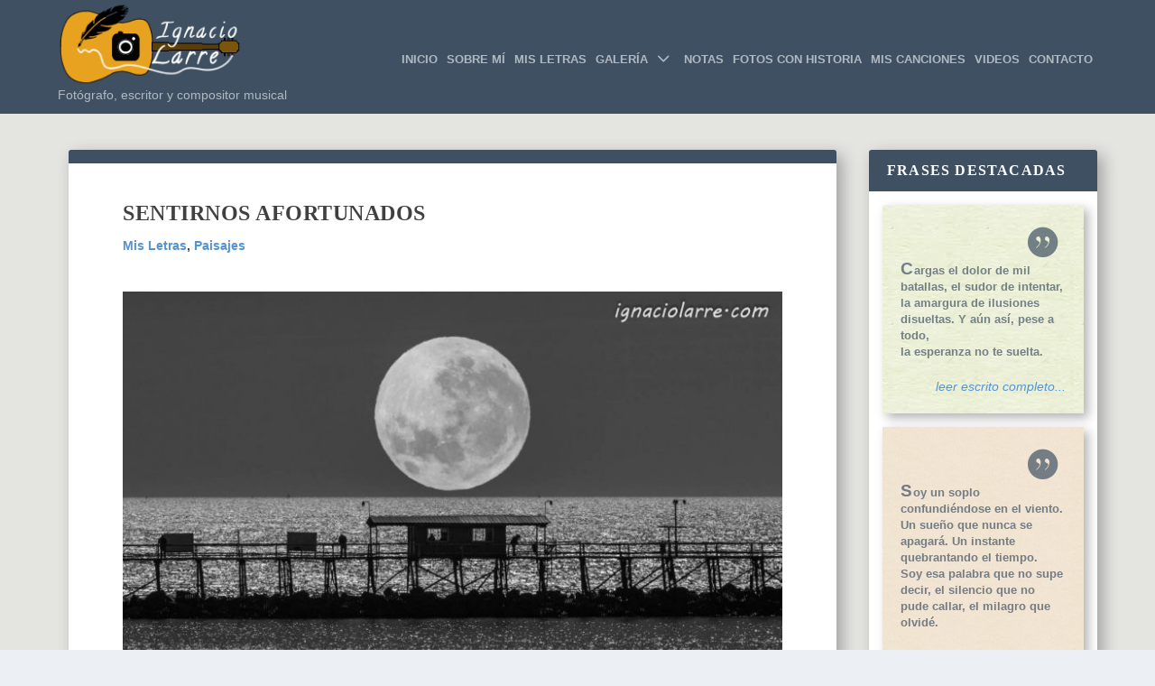

--- FILE ---
content_type: text/html; charset=UTF-8
request_url: https://www.ignaciolarre.com/letras/sentirnos-afortunados
body_size: 28351
content:
<!DOCTYPE html>
<!--[if IE 6]><html id="ie6" lang="es">
<![endif]-->
<!--[if IE 7]><html id="ie7" lang="es">
<![endif]-->
<!--[if IE 8]><html id="ie8" lang="es">
<![endif]-->
<!--[if !(IE 6) | !(IE 7) | !(IE 8)  ]><!--><html lang="es">
<!--<![endif]--><head><script data-no-optimize="1">var litespeed_docref=sessionStorage.getItem("litespeed_docref");litespeed_docref&&(Object.defineProperty(document,"referrer",{get:function(){return litespeed_docref}}),sessionStorage.removeItem("litespeed_docref"));</script> <meta charset="UTF-8" /><link data-optimized="2" rel="stylesheet" href="https://www.ignaciolarre.com/wp-content/litespeed/css/de06f124bfa7476a91c9d3b6ebad3ded.css?ver=f22c8" /><meta http-equiv="X-UA-Compatible" content="IE=edge"><link rel="pingback" href="https://www.ignaciolarre.com/xmlrpc.php" /><!--[if lt IE 9]> <script src="https://www.ignaciolarre.com/wp-content/themes/Extra/scripts/ext/html5.js" type="text/javascript"></script> <![endif]--> <script type="litespeed/javascript">document.documentElement.className='js'</script> <meta name='robots' content='index, follow, max-image-preview:large, max-snippet:-1, max-video-preview:-1' /><title>Sentirnos afortunados - Ignacio Larre</title><meta name="description" content="¿Se necesita mucho para sentirnos afortunados? Si la respuesta la buscamos en lo material, siempre estaremos insatisfechos." /><link rel="canonical" href="https://www.ignaciolarre.com/letras/sentirnos-afortunados" /><meta property="og:locale" content="es_ES" /><meta property="og:type" content="article" /><meta property="og:title" content="Sentirnos afortunados - Ignacio Larre" /><meta property="og:description" content="¿Se necesita mucho para sentirnos afortunados? Si la respuesta la buscamos en lo material, siempre estaremos insatisfechos." /><meta property="og:url" content="https://www.ignaciolarre.com/letras/sentirnos-afortunados" /><meta property="og:site_name" content="Ignacio Larre" /><meta property="article:publisher" content="https://www.facebook.com/IgnacioLarreFotografia/" /><meta property="article:author" content="https://www.facebook.com/IgnacioLarreFotografia/" /><meta property="article:published_time" content="2018-09-09T14:09:30+00:00" /><meta property="article:modified_time" content="2018-10-31T14:12:45+00:00" /><meta property="og:image" content="https://www.ignaciolarre.com/wp-content/uploads/2018/10/sentirnos-afortunados.jpg" /><meta property="og:image:width" content="1280" /><meta property="og:image:height" content="720" /><meta property="og:image:type" content="image/jpeg" /><meta name="author" content="Ignacio Larre" /><meta name="twitter:card" content="summary_large_image" /><meta name="twitter:label1" content="Escrito por" /><meta name="twitter:data1" content="Ignacio Larre" /> <script type="application/ld+json" class="yoast-schema-graph">{"@context":"https://schema.org","@graph":[{"@type":"Article","@id":"https://www.ignaciolarre.com/letras/sentirnos-afortunados#article","isPartOf":{"@id":"https://www.ignaciolarre.com/letras/sentirnos-afortunados"},"author":{"name":"Ignacio Larre","@id":"https://www.ignaciolarre.com/#/schema/person/086b3d882d53a062cbf465346f8ef21f"},"headline":"Sentirnos afortunados","datePublished":"2018-09-09T14:09:30+00:00","dateModified":"2018-10-31T14:12:45+00:00","mainEntityOfPage":{"@id":"https://www.ignaciolarre.com/letras/sentirnos-afortunados"},"wordCount":63,"commentCount":0,"publisher":{"@id":"https://www.ignaciolarre.com/#/schema/person/086b3d882d53a062cbf465346f8ef21f"},"image":{"@id":"https://www.ignaciolarre.com/letras/sentirnos-afortunados#primaryimage"},"thumbnailUrl":"https://www.ignaciolarre.com/wp-content/uploads/2018/10/sentirnos-afortunados.jpg","keywords":["Agua","Blanco Y Negro","Esperanza","Frases Destacadas","Ignacio Larre","Luna","Reflexiones"],"articleSection":["Mis Letras","Paisajes"],"inLanguage":"es","potentialAction":[{"@type":"CommentAction","name":"Comment","target":["https://www.ignaciolarre.com/letras/sentirnos-afortunados#respond"]}]},{"@type":"WebPage","@id":"https://www.ignaciolarre.com/letras/sentirnos-afortunados","url":"https://www.ignaciolarre.com/letras/sentirnos-afortunados","name":"Sentirnos afortunados - Ignacio Larre","isPartOf":{"@id":"https://www.ignaciolarre.com/#website"},"primaryImageOfPage":{"@id":"https://www.ignaciolarre.com/letras/sentirnos-afortunados#primaryimage"},"image":{"@id":"https://www.ignaciolarre.com/letras/sentirnos-afortunados#primaryimage"},"thumbnailUrl":"https://www.ignaciolarre.com/wp-content/uploads/2018/10/sentirnos-afortunados.jpg","datePublished":"2018-09-09T14:09:30+00:00","dateModified":"2018-10-31T14:12:45+00:00","description":"¿Se necesita mucho para sentirnos afortunados? Si la respuesta la buscamos en lo material, siempre estaremos insatisfechos.","breadcrumb":{"@id":"https://www.ignaciolarre.com/letras/sentirnos-afortunados#breadcrumb"},"inLanguage":"es","potentialAction":[{"@type":"ReadAction","target":["https://www.ignaciolarre.com/letras/sentirnos-afortunados"]}]},{"@type":"ImageObject","inLanguage":"es","@id":"https://www.ignaciolarre.com/letras/sentirnos-afortunados#primaryimage","url":"https://www.ignaciolarre.com/wp-content/uploads/2018/10/sentirnos-afortunados.jpg","contentUrl":"https://www.ignaciolarre.com/wp-content/uploads/2018/10/sentirnos-afortunados.jpg","width":1280,"height":720,"caption":"Sentirnos afortunados"},{"@type":"BreadcrumbList","@id":"https://www.ignaciolarre.com/letras/sentirnos-afortunados#breadcrumb","itemListElement":[{"@type":"ListItem","position":1,"name":"Portada","item":"https://www.ignaciolarre.com/"},{"@type":"ListItem","position":2,"name":"Sentirnos afortunados"}]},{"@type":"WebSite","@id":"https://www.ignaciolarre.com/#website","url":"https://www.ignaciolarre.com/","name":"Ignacio Larre","description":"Ignacio Larre- Fotografía, Letras y Música de mi Autoría","publisher":{"@id":"https://www.ignaciolarre.com/#/schema/person/086b3d882d53a062cbf465346f8ef21f"},"potentialAction":[{"@type":"SearchAction","target":{"@type":"EntryPoint","urlTemplate":"https://www.ignaciolarre.com/?s={search_term_string}"},"query-input":"required name=search_term_string"}],"inLanguage":"es"},{"@type":["Person","Organization"],"@id":"https://www.ignaciolarre.com/#/schema/person/086b3d882d53a062cbf465346f8ef21f","name":"Ignacio Larre","image":{"@type":"ImageObject","inLanguage":"es","@id":"https://www.ignaciolarre.com/#/schema/person/image/","url":"https://www.ignaciolarre.com/wp-content/uploads/2018/09/ignacio-larre-bio.jpg","contentUrl":"https://www.ignaciolarre.com/wp-content/uploads/2018/09/ignacio-larre-bio.jpg","caption":"Ignacio Larre"},"logo":{"@id":"https://www.ignaciolarre.com/#/schema/person/image/"},"description":"Soy escritor, fotógrafo y compositor musical. A través de mis pasiones, busco transmitir mi manera de ver y sentir el mundo, con el corazón a flor de piel y la imaginación como premisa. Espero que te sientas a gusto recorriendo mi página web y te pido que no dejes de participar conmigo; ya sea comentando mis publicaciones, a través de la Página de Contacto o enviándome un correo electrónico. Tu compañía me ayuda a seguir adelante con esto que tanto me gusta. Por eso cuento contigo.","sameAs":["http://www.ignaciolarre.com","https://www.facebook.com/IgnacioLarreFotografia/","https://www.instagram.com/larreignacio/","https://www.youtube.com/channel/UCRMgnQxN81flheq5eyjzQMw/"]}]}</script> <link rel='dns-prefetch' href='//fonts.googleapis.com' /><link rel="alternate" type="application/rss+xml" title="Ignacio Larre &raquo; Feed" href="https://www.ignaciolarre.com/feed" /><link rel="alternate" type="application/rss+xml" title="Ignacio Larre &raquo; Feed de los comentarios" href="https://www.ignaciolarre.com/comments/feed" /><link rel="alternate" type="application/rss+xml" title="Ignacio Larre &raquo; Comentario Sentirnos afortunados del feed" href="https://www.ignaciolarre.com/letras/sentirnos-afortunados/feed" />
 <script src="//www.googletagmanager.com/gtag/js?id=G-TYYWF6Y8LF"  data-cfasync="false" data-wpfc-render="false" type="text/javascript" async></script> <script data-cfasync="false" data-wpfc-render="false" type="text/javascript">var em_version = '7.15.3';
				var em_track_user = true;
				var em_no_track_reason = '';
				
								var disableStrs = [
										'ga-disable-G-TYYWF6Y8LF',
														];

				/* Function to detect opted out users */
				function __gtagTrackerIsOptedOut() {
					for (var index = 0; index < disableStrs.length; index++) {
						if (document.cookie.indexOf(disableStrs[index] + '=true') > -1) {
							return true;
						}
					}

					return false;
				}

				/* Disable tracking if the opt-out cookie exists. */
				if (__gtagTrackerIsOptedOut()) {
					for (var index = 0; index < disableStrs.length; index++) {
						window[disableStrs[index]] = true;
					}
				}

				/* Opt-out function */
				function __gtagTrackerOptout() {
					for (var index = 0; index < disableStrs.length; index++) {
						document.cookie = disableStrs[index] + '=true; expires=Thu, 31 Dec 2099 23:59:59 UTC; path=/';
						window[disableStrs[index]] = true;
					}
				}

				if ('undefined' === typeof gaOptout) {
					function gaOptout() {
						__gtagTrackerOptout();
					}
				}
								window.dataLayer = window.dataLayer || [];

				window.ExactMetricsDualTracker = {
					helpers: {},
					trackers: {},
				};
				if (em_track_user) {
					function __gtagDataLayer() {
						dataLayer.push(arguments);
					}

					function __gtagTracker(type, name, parameters) {
						if (!parameters) {
							parameters = {};
						}

						if (parameters.send_to) {
							__gtagDataLayer.apply(null, arguments);
							return;
						}

						if (type === 'event') {
														parameters.send_to = exactmetrics_frontend.v4_id;
							var hookName = name;
							if (typeof parameters['event_category'] !== 'undefined') {
								hookName = parameters['event_category'] + ':' + name;
							}

							if (typeof ExactMetricsDualTracker.trackers[hookName] !== 'undefined') {
								ExactMetricsDualTracker.trackers[hookName](parameters);
							} else {
								__gtagDataLayer('event', name, parameters);
							}
							
													} else {
							__gtagDataLayer.apply(null, arguments);
						}
					}

					__gtagTracker('js', new Date());
					__gtagTracker('set', {
						'developer_id.dNDMyYj': true,
											});
										__gtagTracker('config', 'G-TYYWF6Y8LF', {"forceSSL":"true"} );
															window.gtag = __gtagTracker;										(function () {
						/* https://developers.google.com/analytics/devguides/collection/analyticsjs/ */
						/* ga and __gaTracker compatibility shim. */
						var noopfn = function () {
							return null;
						};
						var newtracker = function () {
							return new Tracker();
						};
						var Tracker = function () {
							return null;
						};
						var p = Tracker.prototype;
						p.get = noopfn;
						p.set = noopfn;
						p.send = function () {
							var args = Array.prototype.slice.call(arguments);
							args.unshift('send');
							__gaTracker.apply(null, args);
						};
						var __gaTracker = function () {
							var len = arguments.length;
							if (len === 0) {
								return;
							}
							var f = arguments[len - 1];
							if (typeof f !== 'object' || f === null || typeof f.hitCallback !== 'function') {
								if ('send' === arguments[0]) {
									var hitConverted, hitObject = false, action;
									if ('event' === arguments[1]) {
										if ('undefined' !== typeof arguments[3]) {
											hitObject = {
												'eventAction': arguments[3],
												'eventCategory': arguments[2],
												'eventLabel': arguments[4],
												'value': arguments[5] ? arguments[5] : 1,
											}
										}
									}
									if ('pageview' === arguments[1]) {
										if ('undefined' !== typeof arguments[2]) {
											hitObject = {
												'eventAction': 'page_view',
												'page_path': arguments[2],
											}
										}
									}
									if (typeof arguments[2] === 'object') {
										hitObject = arguments[2];
									}
									if (typeof arguments[5] === 'object') {
										Object.assign(hitObject, arguments[5]);
									}
									if ('undefined' !== typeof arguments[1].hitType) {
										hitObject = arguments[1];
										if ('pageview' === hitObject.hitType) {
											hitObject.eventAction = 'page_view';
										}
									}
									if (hitObject) {
										action = 'timing' === arguments[1].hitType ? 'timing_complete' : hitObject.eventAction;
										hitConverted = mapArgs(hitObject);
										__gtagTracker('event', action, hitConverted);
									}
								}
								return;
							}

							function mapArgs(args) {
								var arg, hit = {};
								var gaMap = {
									'eventCategory': 'event_category',
									'eventAction': 'event_action',
									'eventLabel': 'event_label',
									'eventValue': 'event_value',
									'nonInteraction': 'non_interaction',
									'timingCategory': 'event_category',
									'timingVar': 'name',
									'timingValue': 'value',
									'timingLabel': 'event_label',
									'page': 'page_path',
									'location': 'page_location',
									'title': 'page_title',
								};
								for (arg in args) {
																		if (!(!args.hasOwnProperty(arg) || !gaMap.hasOwnProperty(arg))) {
										hit[gaMap[arg]] = args[arg];
									} else {
										hit[arg] = args[arg];
									}
								}
								return hit;
							}

							try {
								f.hitCallback();
							} catch (ex) {
							}
						};
						__gaTracker.create = newtracker;
						__gaTracker.getByName = newtracker;
						__gaTracker.getAll = function () {
							return [];
						};
						__gaTracker.remove = noopfn;
						__gaTracker.loaded = true;
						window['__gaTracker'] = __gaTracker;
					})();
									} else {
										console.log("");
					(function () {
						function __gtagTracker() {
							return null;
						}

						window['__gtagTracker'] = __gtagTracker;
						window['gtag'] = __gtagTracker;
					})();
									}</script> <meta content="Extra- Child theme v.1.0.0" name="generator"/><style id='wp-block-library-theme-inline-css' type='text/css'>.wp-block-audio figcaption{color:#555;font-size:13px;text-align:center}.is-dark-theme .wp-block-audio figcaption{color:hsla(0,0%,100%,.65)}.wp-block-audio{margin:0 0 1em}.wp-block-code{border:1px solid #ccc;border-radius:4px;font-family:Menlo,Consolas,monaco,monospace;padding:.8em 1em}.wp-block-embed figcaption{color:#555;font-size:13px;text-align:center}.is-dark-theme .wp-block-embed figcaption{color:hsla(0,0%,100%,.65)}.wp-block-embed{margin:0 0 1em}.blocks-gallery-caption{color:#555;font-size:13px;text-align:center}.is-dark-theme .blocks-gallery-caption{color:hsla(0,0%,100%,.65)}.wp-block-image figcaption{color:#555;font-size:13px;text-align:center}.is-dark-theme .wp-block-image figcaption{color:hsla(0,0%,100%,.65)}.wp-block-image{margin:0 0 1em}.wp-block-pullquote{border-bottom:4px solid;border-top:4px solid;color:currentColor;margin-bottom:1.75em}.wp-block-pullquote cite,.wp-block-pullquote footer,.wp-block-pullquote__citation{color:currentColor;font-size:.8125em;font-style:normal;text-transform:uppercase}.wp-block-quote{border-left:.25em solid;margin:0 0 1.75em;padding-left:1em}.wp-block-quote cite,.wp-block-quote footer{color:currentColor;font-size:.8125em;font-style:normal;position:relative}.wp-block-quote.has-text-align-right{border-left:none;border-right:.25em solid;padding-left:0;padding-right:1em}.wp-block-quote.has-text-align-center{border:none;padding-left:0}.wp-block-quote.is-large,.wp-block-quote.is-style-large,.wp-block-quote.is-style-plain{border:none}.wp-block-search .wp-block-search__label{font-weight:700}.wp-block-search__button{border:1px solid #ccc;padding:.375em .625em}:where(.wp-block-group.has-background){padding:1.25em 2.375em}.wp-block-separator.has-css-opacity{opacity:.4}.wp-block-separator{border:none;border-bottom:2px solid;margin-left:auto;margin-right:auto}.wp-block-separator.has-alpha-channel-opacity{opacity:1}.wp-block-separator:not(.is-style-wide):not(.is-style-dots){width:100px}.wp-block-separator.has-background:not(.is-style-dots){border-bottom:none;height:1px}.wp-block-separator.has-background:not(.is-style-wide):not(.is-style-dots){height:2px}.wp-block-table{margin:0 0 1em}.wp-block-table td,.wp-block-table th{word-break:normal}.wp-block-table figcaption{color:#555;font-size:13px;text-align:center}.is-dark-theme .wp-block-table figcaption{color:hsla(0,0%,100%,.65)}.wp-block-video figcaption{color:#555;font-size:13px;text-align:center}.is-dark-theme .wp-block-video figcaption{color:hsla(0,0%,100%,.65)}.wp-block-video{margin:0 0 1em}.wp-block-template-part.has-background{margin-bottom:0;margin-top:0;padding:1.25em 2.375em}</style><style id='global-styles-inline-css' type='text/css'>body{--wp--preset--color--black: #000000;--wp--preset--color--cyan-bluish-gray: #abb8c3;--wp--preset--color--white: #ffffff;--wp--preset--color--pale-pink: #f78da7;--wp--preset--color--vivid-red: #cf2e2e;--wp--preset--color--luminous-vivid-orange: #ff6900;--wp--preset--color--luminous-vivid-amber: #fcb900;--wp--preset--color--light-green-cyan: #7bdcb5;--wp--preset--color--vivid-green-cyan: #00d084;--wp--preset--color--pale-cyan-blue: #8ed1fc;--wp--preset--color--vivid-cyan-blue: #0693e3;--wp--preset--color--vivid-purple: #9b51e0;--wp--preset--gradient--vivid-cyan-blue-to-vivid-purple: linear-gradient(135deg,rgba(6,147,227,1) 0%,rgb(155,81,224) 100%);--wp--preset--gradient--light-green-cyan-to-vivid-green-cyan: linear-gradient(135deg,rgb(122,220,180) 0%,rgb(0,208,130) 100%);--wp--preset--gradient--luminous-vivid-amber-to-luminous-vivid-orange: linear-gradient(135deg,rgba(252,185,0,1) 0%,rgba(255,105,0,1) 100%);--wp--preset--gradient--luminous-vivid-orange-to-vivid-red: linear-gradient(135deg,rgba(255,105,0,1) 0%,rgb(207,46,46) 100%);--wp--preset--gradient--very-light-gray-to-cyan-bluish-gray: linear-gradient(135deg,rgb(238,238,238) 0%,rgb(169,184,195) 100%);--wp--preset--gradient--cool-to-warm-spectrum: linear-gradient(135deg,rgb(74,234,220) 0%,rgb(151,120,209) 20%,rgb(207,42,186) 40%,rgb(238,44,130) 60%,rgb(251,105,98) 80%,rgb(254,248,76) 100%);--wp--preset--gradient--blush-light-purple: linear-gradient(135deg,rgb(255,206,236) 0%,rgb(152,150,240) 100%);--wp--preset--gradient--blush-bordeaux: linear-gradient(135deg,rgb(254,205,165) 0%,rgb(254,45,45) 50%,rgb(107,0,62) 100%);--wp--preset--gradient--luminous-dusk: linear-gradient(135deg,rgb(255,203,112) 0%,rgb(199,81,192) 50%,rgb(65,88,208) 100%);--wp--preset--gradient--pale-ocean: linear-gradient(135deg,rgb(255,245,203) 0%,rgb(182,227,212) 50%,rgb(51,167,181) 100%);--wp--preset--gradient--electric-grass: linear-gradient(135deg,rgb(202,248,128) 0%,rgb(113,206,126) 100%);--wp--preset--gradient--midnight: linear-gradient(135deg,rgb(2,3,129) 0%,rgb(40,116,252) 100%);--wp--preset--duotone--dark-grayscale: url('#wp-duotone-dark-grayscale');--wp--preset--duotone--grayscale: url('#wp-duotone-grayscale');--wp--preset--duotone--purple-yellow: url('#wp-duotone-purple-yellow');--wp--preset--duotone--blue-red: url('#wp-duotone-blue-red');--wp--preset--duotone--midnight: url('#wp-duotone-midnight');--wp--preset--duotone--magenta-yellow: url('#wp-duotone-magenta-yellow');--wp--preset--duotone--purple-green: url('#wp-duotone-purple-green');--wp--preset--duotone--blue-orange: url('#wp-duotone-blue-orange');--wp--preset--font-size--small: 13px;--wp--preset--font-size--medium: 20px;--wp--preset--font-size--large: 36px;--wp--preset--font-size--x-large: 42px;--wp--preset--spacing--20: 0.44rem;--wp--preset--spacing--30: 0.67rem;--wp--preset--spacing--40: 1rem;--wp--preset--spacing--50: 1.5rem;--wp--preset--spacing--60: 2.25rem;--wp--preset--spacing--70: 3.38rem;--wp--preset--spacing--80: 5.06rem;--wp--preset--shadow--natural: 6px 6px 9px rgba(0, 0, 0, 0.2);--wp--preset--shadow--deep: 12px 12px 50px rgba(0, 0, 0, 0.4);--wp--preset--shadow--sharp: 6px 6px 0px rgba(0, 0, 0, 0.2);--wp--preset--shadow--outlined: 6px 6px 0px -3px rgba(255, 255, 255, 1), 6px 6px rgba(0, 0, 0, 1);--wp--preset--shadow--crisp: 6px 6px 0px rgba(0, 0, 0, 1);}body { margin: 0;--wp--style--global--content-size: 856px;--wp--style--global--wide-size: 1280px; }.wp-site-blocks > .alignleft { float: left; margin-right: 2em; }.wp-site-blocks > .alignright { float: right; margin-left: 2em; }.wp-site-blocks > .aligncenter { justify-content: center; margin-left: auto; margin-right: auto; }:where(.is-layout-flex){gap: 0.5em;}body .is-layout-flow > .alignleft{float: left;margin-inline-start: 0;margin-inline-end: 2em;}body .is-layout-flow > .alignright{float: right;margin-inline-start: 2em;margin-inline-end: 0;}body .is-layout-flow > .aligncenter{margin-left: auto !important;margin-right: auto !important;}body .is-layout-constrained > .alignleft{float: left;margin-inline-start: 0;margin-inline-end: 2em;}body .is-layout-constrained > .alignright{float: right;margin-inline-start: 2em;margin-inline-end: 0;}body .is-layout-constrained > .aligncenter{margin-left: auto !important;margin-right: auto !important;}body .is-layout-constrained > :where(:not(.alignleft):not(.alignright):not(.alignfull)){max-width: var(--wp--style--global--content-size);margin-left: auto !important;margin-right: auto !important;}body .is-layout-constrained > .alignwide{max-width: var(--wp--style--global--wide-size);}body .is-layout-flex{display: flex;}body .is-layout-flex{flex-wrap: wrap;align-items: center;}body .is-layout-flex > *{margin: 0;}body{padding-top: 0px;padding-right: 0px;padding-bottom: 0px;padding-left: 0px;}a:where(:not(.wp-element-button)){text-decoration: underline;}.wp-element-button, .wp-block-button__link{background-color: #32373c;border-width: 0;color: #fff;font-family: inherit;font-size: inherit;line-height: inherit;padding: calc(0.667em + 2px) calc(1.333em + 2px);text-decoration: none;}.has-black-color{color: var(--wp--preset--color--black) !important;}.has-cyan-bluish-gray-color{color: var(--wp--preset--color--cyan-bluish-gray) !important;}.has-white-color{color: var(--wp--preset--color--white) !important;}.has-pale-pink-color{color: var(--wp--preset--color--pale-pink) !important;}.has-vivid-red-color{color: var(--wp--preset--color--vivid-red) !important;}.has-luminous-vivid-orange-color{color: var(--wp--preset--color--luminous-vivid-orange) !important;}.has-luminous-vivid-amber-color{color: var(--wp--preset--color--luminous-vivid-amber) !important;}.has-light-green-cyan-color{color: var(--wp--preset--color--light-green-cyan) !important;}.has-vivid-green-cyan-color{color: var(--wp--preset--color--vivid-green-cyan) !important;}.has-pale-cyan-blue-color{color: var(--wp--preset--color--pale-cyan-blue) !important;}.has-vivid-cyan-blue-color{color: var(--wp--preset--color--vivid-cyan-blue) !important;}.has-vivid-purple-color{color: var(--wp--preset--color--vivid-purple) !important;}.has-black-background-color{background-color: var(--wp--preset--color--black) !important;}.has-cyan-bluish-gray-background-color{background-color: var(--wp--preset--color--cyan-bluish-gray) !important;}.has-white-background-color{background-color: var(--wp--preset--color--white) !important;}.has-pale-pink-background-color{background-color: var(--wp--preset--color--pale-pink) !important;}.has-vivid-red-background-color{background-color: var(--wp--preset--color--vivid-red) !important;}.has-luminous-vivid-orange-background-color{background-color: var(--wp--preset--color--luminous-vivid-orange) !important;}.has-luminous-vivid-amber-background-color{background-color: var(--wp--preset--color--luminous-vivid-amber) !important;}.has-light-green-cyan-background-color{background-color: var(--wp--preset--color--light-green-cyan) !important;}.has-vivid-green-cyan-background-color{background-color: var(--wp--preset--color--vivid-green-cyan) !important;}.has-pale-cyan-blue-background-color{background-color: var(--wp--preset--color--pale-cyan-blue) !important;}.has-vivid-cyan-blue-background-color{background-color: var(--wp--preset--color--vivid-cyan-blue) !important;}.has-vivid-purple-background-color{background-color: var(--wp--preset--color--vivid-purple) !important;}.has-black-border-color{border-color: var(--wp--preset--color--black) !important;}.has-cyan-bluish-gray-border-color{border-color: var(--wp--preset--color--cyan-bluish-gray) !important;}.has-white-border-color{border-color: var(--wp--preset--color--white) !important;}.has-pale-pink-border-color{border-color: var(--wp--preset--color--pale-pink) !important;}.has-vivid-red-border-color{border-color: var(--wp--preset--color--vivid-red) !important;}.has-luminous-vivid-orange-border-color{border-color: var(--wp--preset--color--luminous-vivid-orange) !important;}.has-luminous-vivid-amber-border-color{border-color: var(--wp--preset--color--luminous-vivid-amber) !important;}.has-light-green-cyan-border-color{border-color: var(--wp--preset--color--light-green-cyan) !important;}.has-vivid-green-cyan-border-color{border-color: var(--wp--preset--color--vivid-green-cyan) !important;}.has-pale-cyan-blue-border-color{border-color: var(--wp--preset--color--pale-cyan-blue) !important;}.has-vivid-cyan-blue-border-color{border-color: var(--wp--preset--color--vivid-cyan-blue) !important;}.has-vivid-purple-border-color{border-color: var(--wp--preset--color--vivid-purple) !important;}.has-vivid-cyan-blue-to-vivid-purple-gradient-background{background: var(--wp--preset--gradient--vivid-cyan-blue-to-vivid-purple) !important;}.has-light-green-cyan-to-vivid-green-cyan-gradient-background{background: var(--wp--preset--gradient--light-green-cyan-to-vivid-green-cyan) !important;}.has-luminous-vivid-amber-to-luminous-vivid-orange-gradient-background{background: var(--wp--preset--gradient--luminous-vivid-amber-to-luminous-vivid-orange) !important;}.has-luminous-vivid-orange-to-vivid-red-gradient-background{background: var(--wp--preset--gradient--luminous-vivid-orange-to-vivid-red) !important;}.has-very-light-gray-to-cyan-bluish-gray-gradient-background{background: var(--wp--preset--gradient--very-light-gray-to-cyan-bluish-gray) !important;}.has-cool-to-warm-spectrum-gradient-background{background: var(--wp--preset--gradient--cool-to-warm-spectrum) !important;}.has-blush-light-purple-gradient-background{background: var(--wp--preset--gradient--blush-light-purple) !important;}.has-blush-bordeaux-gradient-background{background: var(--wp--preset--gradient--blush-bordeaux) !important;}.has-luminous-dusk-gradient-background{background: var(--wp--preset--gradient--luminous-dusk) !important;}.has-pale-ocean-gradient-background{background: var(--wp--preset--gradient--pale-ocean) !important;}.has-electric-grass-gradient-background{background: var(--wp--preset--gradient--electric-grass) !important;}.has-midnight-gradient-background{background: var(--wp--preset--gradient--midnight) !important;}.has-small-font-size{font-size: var(--wp--preset--font-size--small) !important;}.has-medium-font-size{font-size: var(--wp--preset--font-size--medium) !important;}.has-large-font-size{font-size: var(--wp--preset--font-size--large) !important;}.has-x-large-font-size{font-size: var(--wp--preset--font-size--x-large) !important;}
.wp-block-navigation a:where(:not(.wp-element-button)){color: inherit;}
:where(.wp-block-columns.is-layout-flex){gap: 2em;}
.wp-block-pullquote{font-size: 1.5em;line-height: 1.6;}</style><style id='lazyload-video-css-inline-css' type='text/css'>.entry-content a.lazy-load-youtube, a.lazy-load-youtube, .lazy-load-vimeo{ background-size: cover; }.titletext.youtube { display: none; }.lazy-load-div { background: url(https://www.ignaciolarre.com/wp-content/plugins/lazy-load-for-videos//public/play-y-red.png) center center no-repeat; }</style><style id='extra-dynamic-critical-inline-css' type='text/css'>@font-face{font-family:ETmodules;font-display:block;src:url(//www.ignaciolarre.com/wp-content/themes/Extra/core/admin/fonts/modules/all/modules.eot);src:url(//www.ignaciolarre.com/wp-content/themes/Extra/core/admin/fonts/modules/all/modules.eot?#iefix) format("embedded-opentype"),url(//www.ignaciolarre.com/wp-content/themes/Extra/core/admin/fonts/modules/all/modules.woff) format("woff"),url(//www.ignaciolarre.com/wp-content/themes/Extra/core/admin/fonts/modules/all/modules.ttf) format("truetype"),url(//www.ignaciolarre.com/wp-content/themes/Extra/core/admin/fonts/modules/all/modules.svg#ETmodules) format("svg");font-weight:400;font-style:normal}
.et_audio_content,.et_link_content,.et_quote_content{background-color:#2ea3f2}.et_pb_post .et-pb-controllers a{margin-bottom:10px}.format-gallery .et-pb-controllers{bottom:0}.et_pb_blog_grid .et_audio_content{margin-bottom:19px}.et_pb_row .et_pb_blog_grid .et_pb_post .et_pb_slide{min-height:180px}.et_audio_content .wp-block-audio{margin:0;padding:0}.et_audio_content h2{line-height:44px}.et_pb_column_1_2 .et_audio_content h2,.et_pb_column_1_3 .et_audio_content h2,.et_pb_column_1_4 .et_audio_content h2,.et_pb_column_1_5 .et_audio_content h2,.et_pb_column_1_6 .et_audio_content h2,.et_pb_column_2_5 .et_audio_content h2,.et_pb_column_3_5 .et_audio_content h2,.et_pb_column_3_8 .et_audio_content h2{margin-bottom:9px;margin-top:0}.et_pb_column_1_2 .et_audio_content,.et_pb_column_3_5 .et_audio_content{padding:35px 40px}.et_pb_column_1_2 .et_audio_content h2,.et_pb_column_3_5 .et_audio_content h2{line-height:32px}.et_pb_column_1_3 .et_audio_content,.et_pb_column_1_4 .et_audio_content,.et_pb_column_1_5 .et_audio_content,.et_pb_column_1_6 .et_audio_content,.et_pb_column_2_5 .et_audio_content,.et_pb_column_3_8 .et_audio_content{padding:35px 20px}.et_pb_column_1_3 .et_audio_content h2,.et_pb_column_1_4 .et_audio_content h2,.et_pb_column_1_5 .et_audio_content h2,.et_pb_column_1_6 .et_audio_content h2,.et_pb_column_2_5 .et_audio_content h2,.et_pb_column_3_8 .et_audio_content h2{font-size:18px;line-height:26px}article.et_pb_has_overlay .et_pb_blog_image_container{position:relative}.et_pb_post>.et_main_video_container{position:relative;margin-bottom:30px}.et_pb_post .et_pb_video_overlay .et_pb_video_play{color:#fff}.et_pb_post .et_pb_video_overlay_hover:hover{background:rgba(0,0,0,.6)}.et_audio_content,.et_link_content,.et_quote_content{text-align:center;word-wrap:break-word;position:relative;padding:50px 60px}.et_audio_content h2,.et_link_content a.et_link_main_url,.et_link_content h2,.et_quote_content blockquote cite,.et_quote_content blockquote p{color:#fff!important}.et_quote_main_link{position:absolute;text-indent:-9999px;width:100%;height:100%;display:block;top:0;left:0}.et_quote_content blockquote{padding:0;margin:0;border:none}.et_audio_content h2,.et_link_content h2,.et_quote_content blockquote p{margin-top:0}.et_audio_content h2{margin-bottom:20px}.et_audio_content h2,.et_link_content h2,.et_quote_content blockquote p{line-height:44px}.et_link_content a.et_link_main_url,.et_quote_content blockquote cite{font-size:18px;font-weight:200}.et_quote_content blockquote cite{font-style:normal}.et_pb_column_2_3 .et_quote_content{padding:50px 42px 45px}.et_pb_column_2_3 .et_audio_content,.et_pb_column_2_3 .et_link_content{padding:40px 40px 45px}.et_pb_column_1_2 .et_audio_content,.et_pb_column_1_2 .et_link_content,.et_pb_column_1_2 .et_quote_content,.et_pb_column_3_5 .et_audio_content,.et_pb_column_3_5 .et_link_content,.et_pb_column_3_5 .et_quote_content{padding:35px 40px}.et_pb_column_1_2 .et_quote_content blockquote p,.et_pb_column_3_5 .et_quote_content blockquote p{font-size:26px;line-height:32px}.et_pb_column_1_2 .et_audio_content h2,.et_pb_column_1_2 .et_link_content h2,.et_pb_column_3_5 .et_audio_content h2,.et_pb_column_3_5 .et_link_content h2{line-height:32px}.et_pb_column_1_2 .et_link_content a.et_link_main_url,.et_pb_column_1_2 .et_quote_content blockquote cite,.et_pb_column_3_5 .et_link_content a.et_link_main_url,.et_pb_column_3_5 .et_quote_content blockquote cite{font-size:14px}.et_pb_column_1_3 .et_quote_content,.et_pb_column_1_4 .et_quote_content,.et_pb_column_1_5 .et_quote_content,.et_pb_column_1_6 .et_quote_content,.et_pb_column_2_5 .et_quote_content,.et_pb_column_3_8 .et_quote_content{padding:35px 30px 32px}.et_pb_column_1_3 .et_audio_content,.et_pb_column_1_3 .et_link_content,.et_pb_column_1_4 .et_audio_content,.et_pb_column_1_4 .et_link_content,.et_pb_column_1_5 .et_audio_content,.et_pb_column_1_5 .et_link_content,.et_pb_column_1_6 .et_audio_content,.et_pb_column_1_6 .et_link_content,.et_pb_column_2_5 .et_audio_content,.et_pb_column_2_5 .et_link_content,.et_pb_column_3_8 .et_audio_content,.et_pb_column_3_8 .et_link_content{padding:35px 20px}.et_pb_column_1_3 .et_audio_content h2,.et_pb_column_1_3 .et_link_content h2,.et_pb_column_1_3 .et_quote_content blockquote p,.et_pb_column_1_4 .et_audio_content h2,.et_pb_column_1_4 .et_link_content h2,.et_pb_column_1_4 .et_quote_content blockquote p,.et_pb_column_1_5 .et_audio_content h2,.et_pb_column_1_5 .et_link_content h2,.et_pb_column_1_5 .et_quote_content blockquote p,.et_pb_column_1_6 .et_audio_content h2,.et_pb_column_1_6 .et_link_content h2,.et_pb_column_1_6 .et_quote_content blockquote p,.et_pb_column_2_5 .et_audio_content h2,.et_pb_column_2_5 .et_link_content h2,.et_pb_column_2_5 .et_quote_content blockquote p,.et_pb_column_3_8 .et_audio_content h2,.et_pb_column_3_8 .et_link_content h2,.et_pb_column_3_8 .et_quote_content blockquote p{font-size:18px;line-height:26px}.et_pb_column_1_3 .et_link_content a.et_link_main_url,.et_pb_column_1_3 .et_quote_content blockquote cite,.et_pb_column_1_4 .et_link_content a.et_link_main_url,.et_pb_column_1_4 .et_quote_content blockquote cite,.et_pb_column_1_5 .et_link_content a.et_link_main_url,.et_pb_column_1_5 .et_quote_content blockquote cite,.et_pb_column_1_6 .et_link_content a.et_link_main_url,.et_pb_column_1_6 .et_quote_content blockquote cite,.et_pb_column_2_5 .et_link_content a.et_link_main_url,.et_pb_column_2_5 .et_quote_content blockquote cite,.et_pb_column_3_8 .et_link_content a.et_link_main_url,.et_pb_column_3_8 .et_quote_content blockquote cite{font-size:14px}.et_pb_post .et_pb_gallery_post_type .et_pb_slide{min-height:500px;background-size:cover!important;background-position:top}.format-gallery .et_pb_slider.gallery-not-found .et_pb_slide{box-shadow:inset 0 0 10px rgba(0,0,0,.1)}.format-gallery .et_pb_slider:hover .et-pb-arrow-prev{left:0}.format-gallery .et_pb_slider:hover .et-pb-arrow-next{right:0}.et_pb_post>.et_pb_slider{margin-bottom:30px}.et_pb_column_3_4 .et_pb_post .et_pb_slide{min-height:442px}.et_pb_column_2_3 .et_pb_post .et_pb_slide{min-height:390px}.et_pb_column_1_2 .et_pb_post .et_pb_slide,.et_pb_column_3_5 .et_pb_post .et_pb_slide{min-height:284px}.et_pb_column_1_3 .et_pb_post .et_pb_slide,.et_pb_column_2_5 .et_pb_post .et_pb_slide,.et_pb_column_3_8 .et_pb_post .et_pb_slide{min-height:180px}.et_pb_column_1_4 .et_pb_post .et_pb_slide,.et_pb_column_1_5 .et_pb_post .et_pb_slide,.et_pb_column_1_6 .et_pb_post .et_pb_slide{min-height:125px}.et_pb_portfolio.et_pb_section_parallax .pagination,.et_pb_portfolio.et_pb_section_video .pagination,.et_pb_portfolio_grid.et_pb_section_parallax .pagination,.et_pb_portfolio_grid.et_pb_section_video .pagination{position:relative}.et_pb_bg_layout_light .et_pb_post .post-meta,.et_pb_bg_layout_light .et_pb_post .post-meta a,.et_pb_bg_layout_light .et_pb_post p{color:#666}.et_pb_bg_layout_dark .et_pb_post .post-meta,.et_pb_bg_layout_dark .et_pb_post .post-meta a,.et_pb_bg_layout_dark .et_pb_post p{color:inherit}.et_pb_text_color_dark .et_audio_content h2,.et_pb_text_color_dark .et_link_content a.et_link_main_url,.et_pb_text_color_dark .et_link_content h2,.et_pb_text_color_dark .et_quote_content blockquote cite,.et_pb_text_color_dark .et_quote_content blockquote p{color:#666!important}.et_pb_text_color_dark.et_audio_content h2,.et_pb_text_color_dark.et_link_content a.et_link_main_url,.et_pb_text_color_dark.et_link_content h2,.et_pb_text_color_dark.et_quote_content blockquote cite,.et_pb_text_color_dark.et_quote_content blockquote p{color:#bbb!important}.et_pb_text_color_dark.et_audio_content,.et_pb_text_color_dark.et_link_content,.et_pb_text_color_dark.et_quote_content{background-color:#e8e8e8}@media (min-width:981px) and (max-width:1100px){.et_quote_content{padding:50px 70px 45px}.et_pb_column_2_3 .et_quote_content{padding:50px 50px 45px}.et_pb_column_1_2 .et_quote_content,.et_pb_column_3_5 .et_quote_content{padding:35px 47px 30px}.et_pb_column_1_3 .et_quote_content,.et_pb_column_1_4 .et_quote_content,.et_pb_column_1_5 .et_quote_content,.et_pb_column_1_6 .et_quote_content,.et_pb_column_2_5 .et_quote_content,.et_pb_column_3_8 .et_quote_content{padding:35px 25px 32px}.et_pb_column_4_4 .et_pb_post .et_pb_slide{min-height:534px}.et_pb_column_3_4 .et_pb_post .et_pb_slide{min-height:392px}.et_pb_column_2_3 .et_pb_post .et_pb_slide{min-height:345px}.et_pb_column_1_2 .et_pb_post .et_pb_slide,.et_pb_column_3_5 .et_pb_post .et_pb_slide{min-height:250px}.et_pb_column_1_3 .et_pb_post .et_pb_slide,.et_pb_column_2_5 .et_pb_post .et_pb_slide,.et_pb_column_3_8 .et_pb_post .et_pb_slide{min-height:155px}.et_pb_column_1_4 .et_pb_post .et_pb_slide,.et_pb_column_1_5 .et_pb_post .et_pb_slide,.et_pb_column_1_6 .et_pb_post .et_pb_slide{min-height:108px}}@media (max-width:980px){.et_pb_bg_layout_dark_tablet .et_audio_content h2{color:#fff!important}.et_pb_text_color_dark_tablet.et_audio_content h2{color:#bbb!important}.et_pb_text_color_dark_tablet.et_audio_content{background-color:#e8e8e8}.et_pb_bg_layout_dark_tablet .et_audio_content h2,.et_pb_bg_layout_dark_tablet .et_link_content a.et_link_main_url,.et_pb_bg_layout_dark_tablet .et_link_content h2,.et_pb_bg_layout_dark_tablet .et_quote_content blockquote cite,.et_pb_bg_layout_dark_tablet .et_quote_content blockquote p{color:#fff!important}.et_pb_text_color_dark_tablet .et_audio_content h2,.et_pb_text_color_dark_tablet .et_link_content a.et_link_main_url,.et_pb_text_color_dark_tablet .et_link_content h2,.et_pb_text_color_dark_tablet .et_quote_content blockquote cite,.et_pb_text_color_dark_tablet .et_quote_content blockquote p{color:#666!important}.et_pb_text_color_dark_tablet.et_audio_content h2,.et_pb_text_color_dark_tablet.et_link_content a.et_link_main_url,.et_pb_text_color_dark_tablet.et_link_content h2,.et_pb_text_color_dark_tablet.et_quote_content blockquote cite,.et_pb_text_color_dark_tablet.et_quote_content blockquote p{color:#bbb!important}.et_pb_text_color_dark_tablet.et_audio_content,.et_pb_text_color_dark_tablet.et_link_content,.et_pb_text_color_dark_tablet.et_quote_content{background-color:#e8e8e8}}@media (min-width:768px) and (max-width:980px){.et_audio_content h2{font-size:26px!important;line-height:44px!important;margin-bottom:24px!important}.et_pb_post>.et_pb_gallery_post_type>.et_pb_slides>.et_pb_slide{min-height:384px!important}.et_quote_content{padding:50px 43px 45px!important}.et_quote_content blockquote p{font-size:26px!important;line-height:44px!important}.et_quote_content blockquote cite{font-size:18px!important}.et_link_content{padding:40px 40px 45px}.et_link_content h2{font-size:26px!important;line-height:44px!important}.et_link_content a.et_link_main_url{font-size:18px!important}}@media (max-width:767px){.et_audio_content h2,.et_link_content h2,.et_quote_content,.et_quote_content blockquote p{font-size:20px!important;line-height:26px!important}.et_audio_content,.et_link_content{padding:35px 20px!important}.et_audio_content h2{margin-bottom:9px!important}.et_pb_bg_layout_dark_phone .et_audio_content h2{color:#fff!important}.et_pb_text_color_dark_phone.et_audio_content{background-color:#e8e8e8}.et_link_content a.et_link_main_url,.et_quote_content blockquote cite{font-size:14px!important}.format-gallery .et-pb-controllers{height:auto}.et_pb_post>.et_pb_gallery_post_type>.et_pb_slides>.et_pb_slide{min-height:222px!important}.et_pb_bg_layout_dark_phone .et_audio_content h2,.et_pb_bg_layout_dark_phone .et_link_content a.et_link_main_url,.et_pb_bg_layout_dark_phone .et_link_content h2,.et_pb_bg_layout_dark_phone .et_quote_content blockquote cite,.et_pb_bg_layout_dark_phone .et_quote_content blockquote p{color:#fff!important}.et_pb_text_color_dark_phone .et_audio_content h2,.et_pb_text_color_dark_phone .et_link_content a.et_link_main_url,.et_pb_text_color_dark_phone .et_link_content h2,.et_pb_text_color_dark_phone .et_quote_content blockquote cite,.et_pb_text_color_dark_phone .et_quote_content blockquote p{color:#666!important}.et_pb_text_color_dark_phone.et_audio_content h2,.et_pb_text_color_dark_phone.et_link_content a.et_link_main_url,.et_pb_text_color_dark_phone.et_link_content h2,.et_pb_text_color_dark_phone.et_quote_content blockquote cite,.et_pb_text_color_dark_phone.et_quote_content blockquote p{color:#bbb!important}.et_pb_text_color_dark_phone.et_audio_content,.et_pb_text_color_dark_phone.et_link_content,.et_pb_text_color_dark_phone.et_quote_content{background-color:#e8e8e8}}@media (max-width:479px){.et_pb_column_1_2 .et_pb_carousel_item .et_pb_video_play,.et_pb_column_1_3 .et_pb_carousel_item .et_pb_video_play,.et_pb_column_2_3 .et_pb_carousel_item .et_pb_video_play,.et_pb_column_2_5 .et_pb_carousel_item .et_pb_video_play,.et_pb_column_3_5 .et_pb_carousel_item .et_pb_video_play,.et_pb_column_3_8 .et_pb_carousel_item .et_pb_video_play{font-size:1.5rem;line-height:1.5rem;margin-left:-.75rem;margin-top:-.75rem}.et_audio_content,.et_quote_content{padding:35px 20px!important}.et_pb_post>.et_pb_gallery_post_type>.et_pb_slides>.et_pb_slide{min-height:156px!important}}.et_full_width_page .et_gallery_item{float:left;width:20.875%;margin:0 5.5% 5.5% 0}.et_full_width_page .et_gallery_item:nth-child(3n){margin-right:5.5%}.et_full_width_page .et_gallery_item:nth-child(3n+1){clear:none}.et_full_width_page .et_gallery_item:nth-child(4n){margin-right:0}.et_full_width_page .et_gallery_item:nth-child(4n+1){clear:both}
.et_pb_slider{position:relative;overflow:hidden}.et_pb_slide{padding:0 6%;background-size:cover;background-position:50%;background-repeat:no-repeat}.et_pb_slider .et_pb_slide{display:none;float:left;margin-right:-100%;position:relative;width:100%;text-align:center;list-style:none!important;background-position:50%;background-size:100%;background-size:cover}.et_pb_slider .et_pb_slide:first-child{display:list-item}.et-pb-controllers{position:absolute;bottom:20px;left:0;width:100%;text-align:center;z-index:10}.et-pb-controllers a{display:inline-block;background-color:hsla(0,0%,100%,.5);text-indent:-9999px;border-radius:7px;width:7px;height:7px;margin-right:10px;padding:0;opacity:.5}.et-pb-controllers .et-pb-active-control{opacity:1}.et-pb-controllers a:last-child{margin-right:0}.et-pb-controllers .et-pb-active-control{background-color:#fff}.et_pb_slides .et_pb_temp_slide{display:block}.et_pb_slides:after{content:"";display:block;clear:both;visibility:hidden;line-height:0;height:0;width:0}@media (max-width:980px){.et_pb_bg_layout_light_tablet .et-pb-controllers .et-pb-active-control{background-color:#333}.et_pb_bg_layout_light_tablet .et-pb-controllers a{background-color:rgba(0,0,0,.3)}.et_pb_bg_layout_light_tablet .et_pb_slide_content{color:#333}.et_pb_bg_layout_dark_tablet .et_pb_slide_description{text-shadow:0 1px 3px rgba(0,0,0,.3)}.et_pb_bg_layout_dark_tablet .et_pb_slide_content{color:#fff}.et_pb_bg_layout_dark_tablet .et-pb-controllers .et-pb-active-control{background-color:#fff}.et_pb_bg_layout_dark_tablet .et-pb-controllers a{background-color:hsla(0,0%,100%,.5)}}@media (max-width:767px){.et-pb-controllers{position:absolute;bottom:5%;left:0;width:100%;text-align:center;z-index:10;height:14px}.et_transparent_nav .et_pb_section:first-child .et-pb-controllers{bottom:18px}.et_pb_bg_layout_light_phone.et_pb_slider_with_overlay .et_pb_slide_overlay_container,.et_pb_bg_layout_light_phone.et_pb_slider_with_text_overlay .et_pb_text_overlay_wrapper{background-color:hsla(0,0%,100%,.9)}.et_pb_bg_layout_light_phone .et-pb-controllers .et-pb-active-control{background-color:#333}.et_pb_bg_layout_dark_phone.et_pb_slider_with_overlay .et_pb_slide_overlay_container,.et_pb_bg_layout_dark_phone.et_pb_slider_with_text_overlay .et_pb_text_overlay_wrapper,.et_pb_bg_layout_light_phone .et-pb-controllers a{background-color:rgba(0,0,0,.3)}.et_pb_bg_layout_dark_phone .et-pb-controllers .et-pb-active-control{background-color:#fff}.et_pb_bg_layout_dark_phone .et-pb-controllers a{background-color:hsla(0,0%,100%,.5)}}.et_mobile_device .et_pb_slider_parallax .et_pb_slide,.et_mobile_device .et_pb_slides .et_parallax_bg.et_pb_parallax_css{background-attachment:scroll}
.et-pb-arrow-next,.et-pb-arrow-prev{position:absolute;top:50%;z-index:100;font-size:48px;color:#fff;margin-top:-24px;transition:all .2s ease-in-out;opacity:0}.et_pb_bg_layout_light .et-pb-arrow-next,.et_pb_bg_layout_light .et-pb-arrow-prev{color:#333}.et_pb_slider:hover .et-pb-arrow-prev{left:22px;opacity:1}.et_pb_slider:hover .et-pb-arrow-next{right:22px;opacity:1}.et_pb_bg_layout_light .et-pb-controllers .et-pb-active-control{background-color:#333}.et_pb_bg_layout_light .et-pb-controllers a{background-color:rgba(0,0,0,.3)}.et-pb-arrow-next:hover,.et-pb-arrow-prev:hover{text-decoration:none}.et-pb-arrow-next span,.et-pb-arrow-prev span{display:none}.et-pb-arrow-prev{left:-22px}.et-pb-arrow-next{right:-22px}.et-pb-arrow-prev:before{content:"4"}.et-pb-arrow-next:before{content:"5"}.format-gallery .et-pb-arrow-next,.format-gallery .et-pb-arrow-prev{color:#fff}.et_pb_column_1_3 .et_pb_slider:hover .et-pb-arrow-prev,.et_pb_column_1_4 .et_pb_slider:hover .et-pb-arrow-prev,.et_pb_column_1_5 .et_pb_slider:hover .et-pb-arrow-prev,.et_pb_column_1_6 .et_pb_slider:hover .et-pb-arrow-prev,.et_pb_column_2_5 .et_pb_slider:hover .et-pb-arrow-prev{left:0}.et_pb_column_1_3 .et_pb_slider:hover .et-pb-arrow-next,.et_pb_column_1_4 .et_pb_slider:hover .et-pb-arrow-prev,.et_pb_column_1_5 .et_pb_slider:hover .et-pb-arrow-prev,.et_pb_column_1_6 .et_pb_slider:hover .et-pb-arrow-prev,.et_pb_column_2_5 .et_pb_slider:hover .et-pb-arrow-next{right:0}.et_pb_column_1_4 .et_pb_slider .et_pb_slide,.et_pb_column_1_5 .et_pb_slider .et_pb_slide,.et_pb_column_1_6 .et_pb_slider .et_pb_slide{min-height:170px}.et_pb_column_1_4 .et_pb_slider:hover .et-pb-arrow-next,.et_pb_column_1_5 .et_pb_slider:hover .et-pb-arrow-next,.et_pb_column_1_6 .et_pb_slider:hover .et-pb-arrow-next{right:0}@media (max-width:980px){.et_pb_bg_layout_light_tablet .et-pb-arrow-next,.et_pb_bg_layout_light_tablet .et-pb-arrow-prev{color:#333}.et_pb_bg_layout_dark_tablet .et-pb-arrow-next,.et_pb_bg_layout_dark_tablet .et-pb-arrow-prev{color:#fff}}@media (max-width:767px){.et_pb_slider:hover .et-pb-arrow-prev{left:0;opacity:1}.et_pb_slider:hover .et-pb-arrow-next{right:0;opacity:1}.et_pb_bg_layout_light_phone .et-pb-arrow-next,.et_pb_bg_layout_light_phone .et-pb-arrow-prev{color:#333}.et_pb_bg_layout_dark_phone .et-pb-arrow-next,.et_pb_bg_layout_dark_phone .et-pb-arrow-prev{color:#fff}}.et_mobile_device .et-pb-arrow-prev{left:22px;opacity:1}.et_mobile_device .et-pb-arrow-next{right:22px;opacity:1}@media (max-width:767px){.et_mobile_device .et-pb-arrow-prev{left:0;opacity:1}.et_mobile_device .et-pb-arrow-next{right:0;opacity:1}}
.et_overlay{z-index:-1;position:absolute;top:0;left:0;display:block;width:100%;height:100%;background:hsla(0,0%,100%,.9);opacity:0;pointer-events:none;transition:all .3s;border:1px solid #e5e5e5;box-sizing:border-box;-webkit-backface-visibility:hidden;backface-visibility:hidden;-webkit-font-smoothing:antialiased}.et_overlay:before{color:#2ea3f2;content:"\E050";position:absolute;top:50%;left:50%;transform:translate(-50%,-50%);font-size:32px;transition:all .4s}.et_portfolio_image,.et_shop_image{position:relative;display:block}.et_pb_has_overlay:not(.et_pb_image):hover .et_overlay,.et_portfolio_image:hover .et_overlay,.et_shop_image:hover .et_overlay{z-index:3;opacity:1}#ie7 .et_overlay,#ie8 .et_overlay{display:none}.et_pb_module.et_pb_has_overlay{position:relative}.et_pb_module.et_pb_has_overlay .et_overlay,article.et_pb_has_overlay{border:none}
.et_pb_blog_grid .et_audio_container .mejs-container .mejs-controls .mejs-time span{font-size:14px}.et_audio_container .mejs-container{width:auto!important;min-width:unset!important;height:auto!important}.et_audio_container .mejs-container,.et_audio_container .mejs-container .mejs-controls,.et_audio_container .mejs-embed,.et_audio_container .mejs-embed body{background:none;height:auto}.et_audio_container .mejs-controls .mejs-time-rail .mejs-time-loaded,.et_audio_container .mejs-time.mejs-currenttime-container{display:none!important}.et_audio_container .mejs-time{display:block!important;padding:0;margin-left:10px;margin-right:90px;line-height:inherit}.et_audio_container .mejs-android .mejs-time,.et_audio_container .mejs-ios .mejs-time,.et_audio_container .mejs-ipad .mejs-time,.et_audio_container .mejs-iphone .mejs-time{margin-right:0}.et_audio_container .mejs-controls .mejs-horizontal-volume-slider .mejs-horizontal-volume-total,.et_audio_container .mejs-controls .mejs-time-rail .mejs-time-total{background:hsla(0,0%,100%,.5);border-radius:5px;height:4px;margin:8px 0 0;top:0;right:0;left:auto}.et_audio_container .mejs-controls>div{height:20px!important}.et_audio_container .mejs-controls div.mejs-time-rail{padding-top:0;position:relative;display:block!important;margin-left:42px;margin-right:0}.et_audio_container span.mejs-time-total.mejs-time-slider{display:block!important;position:relative!important;max-width:100%;min-width:unset!important}.et_audio_container .mejs-button.mejs-volume-button{width:auto;height:auto;margin-left:auto;position:absolute;right:59px;bottom:-2px}.et_audio_container .mejs-controls .mejs-horizontal-volume-slider .mejs-horizontal-volume-current,.et_audio_container .mejs-controls .mejs-time-rail .mejs-time-current{background:#fff;height:4px;border-radius:5px}.et_audio_container .mejs-controls .mejs-horizontal-volume-slider .mejs-horizontal-volume-handle,.et_audio_container .mejs-controls .mejs-time-rail .mejs-time-handle{display:block;border:none;width:10px}.et_audio_container .mejs-time-rail .mejs-time-handle-content{border-radius:100%;transform:scale(1)}.et_pb_text_color_dark .et_audio_container .mejs-time-rail .mejs-time-handle-content{border-color:#666}.et_audio_container .mejs-time-rail .mejs-time-hovered{height:4px}.et_audio_container .mejs-controls .mejs-horizontal-volume-slider .mejs-horizontal-volume-handle{background:#fff;border-radius:5px;height:10px;position:absolute;top:-3px}.et_audio_container .mejs-container .mejs-controls .mejs-time span{font-size:18px}.et_audio_container .mejs-controls a.mejs-horizontal-volume-slider{display:block!important;height:19px;margin-left:5px;position:absolute;right:0;bottom:0}.et_audio_container .mejs-controls div.mejs-horizontal-volume-slider{height:4px}.et_audio_container .mejs-playpause-button button,.et_audio_container .mejs-volume-button button{background:none!important;margin:0!important;width:auto!important;height:auto!important;position:relative!important;z-index:99}.et_audio_container .mejs-playpause-button button:before{content:"E"!important;font-size:32px;left:0;top:-8px}.et_audio_container .mejs-playpause-button button:before,.et_audio_container .mejs-volume-button button:before{color:#fff}.et_audio_container .mejs-playpause-button{margin-top:-7px!important;width:auto!important;height:auto!important;position:absolute}.et_audio_container .mejs-controls .mejs-button button:focus{outline:none}.et_audio_container .mejs-playpause-button.mejs-pause button:before{content:"`"!important}.et_audio_container .mejs-volume-button button:before{content:"\E068";font-size:18px}.et_pb_text_color_dark .et_audio_container .mejs-controls .mejs-horizontal-volume-slider .mejs-horizontal-volume-total,.et_pb_text_color_dark .et_audio_container .mejs-controls .mejs-time-rail .mejs-time-total{background:hsla(0,0%,60%,.5)}.et_pb_text_color_dark .et_audio_container .mejs-controls .mejs-horizontal-volume-slider .mejs-horizontal-volume-current,.et_pb_text_color_dark .et_audio_container .mejs-controls .mejs-time-rail .mejs-time-current{background:#999}.et_pb_text_color_dark .et_audio_container .mejs-playpause-button button:before,.et_pb_text_color_dark .et_audio_container .mejs-volume-button button:before{color:#666}.et_pb_text_color_dark .et_audio_container .mejs-controls .mejs-horizontal-volume-slider .mejs-horizontal-volume-handle,.et_pb_text_color_dark .mejs-controls .mejs-time-rail .mejs-time-handle{background:#666}.et_pb_text_color_dark .mejs-container .mejs-controls .mejs-time span{color:#999}.et_pb_column_1_3 .et_audio_container .mejs-container .mejs-controls .mejs-time span,.et_pb_column_1_4 .et_audio_container .mejs-container .mejs-controls .mejs-time span,.et_pb_column_1_5 .et_audio_container .mejs-container .mejs-controls .mejs-time span,.et_pb_column_1_6 .et_audio_container .mejs-container .mejs-controls .mejs-time span,.et_pb_column_2_5 .et_audio_container .mejs-container .mejs-controls .mejs-time span,.et_pb_column_3_8 .et_audio_container .mejs-container .mejs-controls .mejs-time span{font-size:14px}.et_audio_container .mejs-container .mejs-controls{padding:0;flex-wrap:wrap;min-width:unset!important;position:relative}@media (max-width:980px){.et_pb_column_1_3 .et_audio_container .mejs-container .mejs-controls .mejs-time span,.et_pb_column_1_4 .et_audio_container .mejs-container .mejs-controls .mejs-time span,.et_pb_column_1_5 .et_audio_container .mejs-container .mejs-controls .mejs-time span,.et_pb_column_1_6 .et_audio_container .mejs-container .mejs-controls .mejs-time span,.et_pb_column_2_5 .et_audio_container .mejs-container .mejs-controls .mejs-time span,.et_pb_column_3_8 .et_audio_container .mejs-container .mejs-controls .mejs-time span{font-size:18px}.et_pb_bg_layout_dark_tablet .et_audio_container .mejs-controls .mejs-horizontal-volume-slider .mejs-horizontal-volume-total,.et_pb_bg_layout_dark_tablet .et_audio_container .mejs-controls .mejs-time-rail .mejs-time-total{background:hsla(0,0%,100%,.5)}.et_pb_bg_layout_dark_tablet .et_audio_container .mejs-controls .mejs-horizontal-volume-slider .mejs-horizontal-volume-current,.et_pb_bg_layout_dark_tablet .et_audio_container .mejs-controls .mejs-time-rail .mejs-time-current{background:#fff}.et_pb_bg_layout_dark_tablet .et_audio_container .mejs-playpause-button button:before,.et_pb_bg_layout_dark_tablet .et_audio_container .mejs-volume-button button:before{color:#fff}.et_pb_bg_layout_dark_tablet .et_audio_container .mejs-controls .mejs-horizontal-volume-slider .mejs-horizontal-volume-handle,.et_pb_bg_layout_dark_tablet .mejs-controls .mejs-time-rail .mejs-time-handle{background:#fff}.et_pb_bg_layout_dark_tablet .mejs-container .mejs-controls .mejs-time span{color:#fff}.et_pb_text_color_dark_tablet .et_audio_container .mejs-controls .mejs-horizontal-volume-slider .mejs-horizontal-volume-total,.et_pb_text_color_dark_tablet .et_audio_container .mejs-controls .mejs-time-rail .mejs-time-total{background:hsla(0,0%,60%,.5)}.et_pb_text_color_dark_tablet .et_audio_container .mejs-controls .mejs-horizontal-volume-slider .mejs-horizontal-volume-current,.et_pb_text_color_dark_tablet .et_audio_container .mejs-controls .mejs-time-rail .mejs-time-current{background:#999}.et_pb_text_color_dark_tablet .et_audio_container .mejs-playpause-button button:before,.et_pb_text_color_dark_tablet .et_audio_container .mejs-volume-button button:before{color:#666}.et_pb_text_color_dark_tablet .et_audio_container .mejs-controls .mejs-horizontal-volume-slider .mejs-horizontal-volume-handle,.et_pb_text_color_dark_tablet .mejs-controls .mejs-time-rail .mejs-time-handle{background:#666}.et_pb_text_color_dark_tablet .mejs-container .mejs-controls .mejs-time span{color:#999}}@media (max-width:767px){.et_audio_container .mejs-container .mejs-controls .mejs-time span{font-size:14px!important}.et_pb_bg_layout_dark_phone .et_audio_container .mejs-controls .mejs-horizontal-volume-slider .mejs-horizontal-volume-total,.et_pb_bg_layout_dark_phone .et_audio_container .mejs-controls .mejs-time-rail .mejs-time-total{background:hsla(0,0%,100%,.5)}.et_pb_bg_layout_dark_phone .et_audio_container .mejs-controls .mejs-horizontal-volume-slider .mejs-horizontal-volume-current,.et_pb_bg_layout_dark_phone .et_audio_container .mejs-controls .mejs-time-rail .mejs-time-current{background:#fff}.et_pb_bg_layout_dark_phone .et_audio_container .mejs-playpause-button button:before,.et_pb_bg_layout_dark_phone .et_audio_container .mejs-volume-button button:before{color:#fff}.et_pb_bg_layout_dark_phone .et_audio_container .mejs-controls .mejs-horizontal-volume-slider .mejs-horizontal-volume-handle,.et_pb_bg_layout_dark_phone .mejs-controls .mejs-time-rail .mejs-time-handle{background:#fff}.et_pb_bg_layout_dark_phone .mejs-container .mejs-controls .mejs-time span{color:#fff}.et_pb_text_color_dark_phone .et_audio_container .mejs-controls .mejs-horizontal-volume-slider .mejs-horizontal-volume-total,.et_pb_text_color_dark_phone .et_audio_container .mejs-controls .mejs-time-rail .mejs-time-total{background:hsla(0,0%,60%,.5)}.et_pb_text_color_dark_phone .et_audio_container .mejs-controls .mejs-horizontal-volume-slider .mejs-horizontal-volume-current,.et_pb_text_color_dark_phone .et_audio_container .mejs-controls .mejs-time-rail .mejs-time-current{background:#999}.et_pb_text_color_dark_phone .et_audio_container .mejs-playpause-button button:before,.et_pb_text_color_dark_phone .et_audio_container .mejs-volume-button button:before{color:#666}.et_pb_text_color_dark_phone .et_audio_container .mejs-controls .mejs-horizontal-volume-slider .mejs-horizontal-volume-handle,.et_pb_text_color_dark_phone .mejs-controls .mejs-time-rail .mejs-time-handle{background:#666}.et_pb_text_color_dark_phone .mejs-container .mejs-controls .mejs-time span{color:#999}}
.et_pb_video_box{display:block;position:relative;z-index:1;line-height:0}.et_pb_video_box video{width:100%!important;height:auto!important}.et_pb_video_overlay{position:absolute;z-index:10;top:0;left:0;height:100%;width:100%;background-size:cover;background-repeat:no-repeat;background-position:50%;cursor:pointer}.et_pb_video_play:before{font-family:ETmodules;content:"I"}.et_pb_video_play{display:block;position:absolute;z-index:100;color:#fff;left:50%;top:50%}.et_pb_column_1_2 .et_pb_video_play,.et_pb_column_2_3 .et_pb_video_play,.et_pb_column_3_4 .et_pb_video_play,.et_pb_column_3_5 .et_pb_video_play,.et_pb_column_4_4 .et_pb_video_play{font-size:6rem;line-height:6rem;margin-left:-3rem;margin-top:-3rem}.et_pb_column_1_3 .et_pb_video_play,.et_pb_column_1_4 .et_pb_video_play,.et_pb_column_1_5 .et_pb_video_play,.et_pb_column_1_6 .et_pb_video_play,.et_pb_column_2_5 .et_pb_video_play,.et_pb_column_3_8 .et_pb_video_play{font-size:3rem;line-height:3rem;margin-left:-1.5rem;margin-top:-1.5rem}.et_pb_bg_layout_light .et_pb_video_play{color:#333}.et_pb_video_overlay_hover{background:transparent;width:100%;height:100%;position:absolute;z-index:100;transition:all .5s ease-in-out}.et_pb_video .et_pb_video_overlay_hover:hover{background:rgba(0,0,0,.6)}@media (min-width:768px) and (max-width:980px){.et_pb_column_1_3 .et_pb_video_play,.et_pb_column_1_4 .et_pb_video_play,.et_pb_column_1_5 .et_pb_video_play,.et_pb_column_1_6 .et_pb_video_play,.et_pb_column_2_5 .et_pb_video_play,.et_pb_column_3_8 .et_pb_video_play{font-size:6rem;line-height:6rem;margin-left:-3rem;margin-top:-3rem}}@media (max-width:980px){.et_pb_bg_layout_light_tablet .et_pb_video_play{color:#333}}@media (max-width:768px){.et_pb_column_1_2 .et_pb_video_play,.et_pb_column_2_3 .et_pb_video_play,.et_pb_column_3_4 .et_pb_video_play,.et_pb_column_3_5 .et_pb_video_play,.et_pb_column_4_4 .et_pb_video_play{font-size:3rem;line-height:3rem;margin-left:-1.5rem;margin-top:-1.5rem}}@media (max-width:767px){.et_pb_bg_layout_light_phone .et_pb_video_play{color:#333}}
.et_post_gallery{padding:0!important;line-height:1.7!important;list-style:none!important}.et_gallery_item{float:left;width:28.353%;margin:0 7.47% 7.47% 0}.blocks-gallery-item,.et_gallery_item{padding-left:0!important}.blocks-gallery-item:before,.et_gallery_item:before{display:none}.et_gallery_item:nth-child(3n){margin-right:0}.et_gallery_item:nth-child(3n+1){clear:both}
.et_pb_post{margin-bottom:60px;word-wrap:break-word}.et_pb_fullwidth_post_content.et_pb_with_border img,.et_pb_post_content.et_pb_with_border img,.et_pb_with_border .et_pb_post .et_pb_slides,.et_pb_with_border .et_pb_post img:not(.woocommerce-placeholder),.et_pb_with_border.et_pb_posts .et_pb_post,.et_pb_with_border.et_pb_posts_nav span.nav-next a,.et_pb_with_border.et_pb_posts_nav span.nav-previous a{border:0 solid #333}.et_pb_post .entry-content{padding-top:30px}.et_pb_post .entry-featured-image-url{display:block;position:relative;margin-bottom:30px}.et_pb_post .entry-title a,.et_pb_post h2 a{text-decoration:none}.et_pb_post .post-meta{font-size:14px;margin-bottom:6px}.et_pb_post .more,.et_pb_post .post-meta a{text-decoration:none}.et_pb_post .more{color:#82c0c7}.et_pb_posts a.more-link{clear:both;display:block}.et_pb_posts .et_pb_post{position:relative}.et_pb_has_overlay.et_pb_post .et_pb_image_container a{display:block;position:relative;overflow:hidden}.et_pb_image_container img,.et_pb_post a img{vertical-align:bottom;max-width:100%}@media (min-width:981px) and (max-width:1100px){.et_pb_post{margin-bottom:42px}}@media (max-width:980px){.et_pb_post{margin-bottom:42px}.et_pb_bg_layout_light_tablet .et_pb_post .post-meta,.et_pb_bg_layout_light_tablet .et_pb_post .post-meta a,.et_pb_bg_layout_light_tablet .et_pb_post p{color:#666}.et_pb_bg_layout_dark_tablet .et_pb_post .post-meta,.et_pb_bg_layout_dark_tablet .et_pb_post .post-meta a,.et_pb_bg_layout_dark_tablet .et_pb_post p{color:inherit}.et_pb_bg_layout_dark_tablet .comment_postinfo a,.et_pb_bg_layout_dark_tablet .comment_postinfo span{color:#fff}}@media (max-width:767px){.et_pb_post{margin-bottom:42px}.et_pb_post>h2{font-size:18px}.et_pb_bg_layout_light_phone .et_pb_post .post-meta,.et_pb_bg_layout_light_phone .et_pb_post .post-meta a,.et_pb_bg_layout_light_phone .et_pb_post p{color:#666}.et_pb_bg_layout_dark_phone .et_pb_post .post-meta,.et_pb_bg_layout_dark_phone .et_pb_post .post-meta a,.et_pb_bg_layout_dark_phone .et_pb_post p{color:inherit}.et_pb_bg_layout_dark_phone .comment_postinfo a,.et_pb_bg_layout_dark_phone .comment_postinfo span{color:#fff}}@media (max-width:479px){.et_pb_post{margin-bottom:42px}.et_pb_post h2{font-size:16px;padding-bottom:0}.et_pb_post .post-meta{color:#666;font-size:14px}}
@media (min-width:981px){.et_pb_gutters3 .et_pb_column,.et_pb_gutters3.et_pb_row .et_pb_column{margin-right:5.5%}.et_pb_gutters3 .et_pb_column_4_4,.et_pb_gutters3.et_pb_row .et_pb_column_4_4{width:100%}.et_pb_gutters3 .et_pb_column_4_4 .et_pb_module,.et_pb_gutters3.et_pb_row .et_pb_column_4_4 .et_pb_module{margin-bottom:2.75%}.et_pb_gutters3 .et_pb_column_3_4,.et_pb_gutters3.et_pb_row .et_pb_column_3_4{width:73.625%}.et_pb_gutters3 .et_pb_column_3_4 .et_pb_module,.et_pb_gutters3.et_pb_row .et_pb_column_3_4 .et_pb_module{margin-bottom:3.735%}.et_pb_gutters3 .et_pb_column_2_3,.et_pb_gutters3.et_pb_row .et_pb_column_2_3{width:64.833%}.et_pb_gutters3 .et_pb_column_2_3 .et_pb_module,.et_pb_gutters3.et_pb_row .et_pb_column_2_3 .et_pb_module{margin-bottom:4.242%}.et_pb_gutters3 .et_pb_column_3_5,.et_pb_gutters3.et_pb_row .et_pb_column_3_5{width:57.8%}.et_pb_gutters3 .et_pb_column_3_5 .et_pb_module,.et_pb_gutters3.et_pb_row .et_pb_column_3_5 .et_pb_module{margin-bottom:4.758%}.et_pb_gutters3 .et_pb_column_1_2,.et_pb_gutters3.et_pb_row .et_pb_column_1_2{width:47.25%}.et_pb_gutters3 .et_pb_column_1_2 .et_pb_module,.et_pb_gutters3.et_pb_row .et_pb_column_1_2 .et_pb_module{margin-bottom:5.82%}.et_pb_gutters3 .et_pb_column_2_5,.et_pb_gutters3.et_pb_row .et_pb_column_2_5{width:36.7%}.et_pb_gutters3 .et_pb_column_2_5 .et_pb_module,.et_pb_gutters3.et_pb_row .et_pb_column_2_5 .et_pb_module{margin-bottom:7.493%}.et_pb_gutters3 .et_pb_column_1_3,.et_pb_gutters3.et_pb_row .et_pb_column_1_3{width:29.6667%}.et_pb_gutters3 .et_pb_column_1_3 .et_pb_module,.et_pb_gutters3.et_pb_row .et_pb_column_1_3 .et_pb_module{margin-bottom:9.27%}.et_pb_gutters3 .et_pb_column_1_4,.et_pb_gutters3.et_pb_row .et_pb_column_1_4{width:20.875%}.et_pb_gutters3 .et_pb_column_1_4 .et_pb_module,.et_pb_gutters3.et_pb_row .et_pb_column_1_4 .et_pb_module{margin-bottom:13.174%}.et_pb_gutters3 .et_pb_column_1_5,.et_pb_gutters3.et_pb_row .et_pb_column_1_5{width:15.6%}.et_pb_gutters3 .et_pb_column_1_5 .et_pb_module,.et_pb_gutters3.et_pb_row .et_pb_column_1_5 .et_pb_module{margin-bottom:17.628%}.et_pb_gutters3 .et_pb_column_1_6,.et_pb_gutters3.et_pb_row .et_pb_column_1_6{width:12.0833%}.et_pb_gutters3 .et_pb_column_1_6 .et_pb_module,.et_pb_gutters3.et_pb_row .et_pb_column_1_6 .et_pb_module{margin-bottom:22.759%}.et_pb_gutters3 .et_full_width_page.woocommerce-page ul.products li.product{width:20.875%;margin-right:5.5%;margin-bottom:5.5%}.et_pb_gutters3.et_left_sidebar.woocommerce-page #main-content ul.products li.product,.et_pb_gutters3.et_right_sidebar.woocommerce-page #main-content ul.products li.product{width:28.353%;margin-right:7.47%}.et_pb_gutters3.et_left_sidebar.woocommerce-page #main-content ul.products.columns-1 li.product,.et_pb_gutters3.et_right_sidebar.woocommerce-page #main-content ul.products.columns-1 li.product{width:100%;margin-right:0}.et_pb_gutters3.et_left_sidebar.woocommerce-page #main-content ul.products.columns-2 li.product,.et_pb_gutters3.et_right_sidebar.woocommerce-page #main-content ul.products.columns-2 li.product{width:48%;margin-right:4%}.et_pb_gutters3.et_left_sidebar.woocommerce-page #main-content ul.products.columns-2 li:nth-child(2n+2),.et_pb_gutters3.et_right_sidebar.woocommerce-page #main-content ul.products.columns-2 li:nth-child(2n+2){margin-right:0}.et_pb_gutters3.et_left_sidebar.woocommerce-page #main-content ul.products.columns-2 li:nth-child(3n+1),.et_pb_gutters3.et_right_sidebar.woocommerce-page #main-content ul.products.columns-2 li:nth-child(3n+1){clear:none}}
@media (min-width:981px){.et_pb_gutter.et_pb_gutters1 #left-area{width:75%}.et_pb_gutter.et_pb_gutters1 #sidebar{width:25%}.et_pb_gutters1.et_right_sidebar #left-area{padding-right:0}.et_pb_gutters1.et_left_sidebar #left-area{padding-left:0}.et_pb_gutter.et_pb_gutters1.et_right_sidebar #main-content .container:before{right:25%!important}.et_pb_gutter.et_pb_gutters1.et_left_sidebar #main-content .container:before{left:25%!important}.et_pb_gutters1 .et_pb_column,.et_pb_gutters1.et_pb_row .et_pb_column{margin-right:0}.et_pb_gutters1 .et_pb_column_4_4,.et_pb_gutters1.et_pb_row .et_pb_column_4_4{width:100%}.et_pb_gutters1 .et_pb_column_4_4 .et_pb_module,.et_pb_gutters1.et_pb_row .et_pb_column_4_4 .et_pb_module{margin-bottom:0}.et_pb_gutters1 .et_pb_column_3_4,.et_pb_gutters1.et_pb_row .et_pb_column_3_4{width:75%}.et_pb_gutters1 .et_pb_column_3_4 .et_pb_module,.et_pb_gutters1.et_pb_row .et_pb_column_3_4 .et_pb_module{margin-bottom:0}.et_pb_gutters1 .et_pb_column_2_3,.et_pb_gutters1.et_pb_row .et_pb_column_2_3{width:66.667%}.et_pb_gutters1 .et_pb_column_2_3 .et_pb_module,.et_pb_gutters1.et_pb_row .et_pb_column_2_3 .et_pb_module{margin-bottom:0}.et_pb_gutters1 .et_pb_column_3_5,.et_pb_gutters1.et_pb_row .et_pb_column_3_5{width:60%}.et_pb_gutters1 .et_pb_column_3_5 .et_pb_module,.et_pb_gutters1.et_pb_row .et_pb_column_3_5 .et_pb_module{margin-bottom:0}.et_pb_gutters1 .et_pb_column_1_2,.et_pb_gutters1.et_pb_row .et_pb_column_1_2{width:50%}.et_pb_gutters1 .et_pb_column_1_2 .et_pb_module,.et_pb_gutters1.et_pb_row .et_pb_column_1_2 .et_pb_module{margin-bottom:0}.et_pb_gutters1 .et_pb_column_2_5,.et_pb_gutters1.et_pb_row .et_pb_column_2_5{width:40%}.et_pb_gutters1 .et_pb_column_2_5 .et_pb_module,.et_pb_gutters1.et_pb_row .et_pb_column_2_5 .et_pb_module{margin-bottom:0}.et_pb_gutters1 .et_pb_column_1_3,.et_pb_gutters1.et_pb_row .et_pb_column_1_3{width:33.3333%}.et_pb_gutters1 .et_pb_column_1_3 .et_pb_module,.et_pb_gutters1.et_pb_row .et_pb_column_1_3 .et_pb_module{margin-bottom:0}.et_pb_gutters1 .et_pb_column_1_4,.et_pb_gutters1.et_pb_row .et_pb_column_1_4{width:25%}.et_pb_gutters1 .et_pb_column_1_4 .et_pb_module,.et_pb_gutters1.et_pb_row .et_pb_column_1_4 .et_pb_module{margin-bottom:0}.et_pb_gutters1 .et_pb_column_1_5,.et_pb_gutters1.et_pb_row .et_pb_column_1_5{width:20%}.et_pb_gutters1 .et_pb_column_1_5 .et_pb_module,.et_pb_gutters1.et_pb_row .et_pb_column_1_5 .et_pb_module{margin-bottom:0}.et_pb_gutters1 .et_pb_column_1_6,.et_pb_gutters1.et_pb_row .et_pb_column_1_6{width:16.6667%}.et_pb_gutters1 .et_pb_column_1_6 .et_pb_module,.et_pb_gutters1.et_pb_row .et_pb_column_1_6 .et_pb_module{margin-bottom:0}.et_pb_gutters1 .et_full_width_page.woocommerce-page ul.products li.product{width:25%;margin-right:0;margin-bottom:0}.et_pb_gutters1.et_left_sidebar.woocommerce-page #main-content ul.products li.product,.et_pb_gutters1.et_right_sidebar.woocommerce-page #main-content ul.products li.product{width:33.333%;margin-right:0}}@media (max-width:980px){.et_pb_gutters1 .et_pb_column,.et_pb_gutters1 .et_pb_column .et_pb_module,.et_pb_gutters1.et_pb_row .et_pb_column,.et_pb_gutters1.et_pb_row .et_pb_column .et_pb_module{margin-bottom:0}.et_pb_gutters1 .et_pb_row_1-2_1-4_1-4>.et_pb_column.et_pb_column_1_4,.et_pb_gutters1 .et_pb_row_1-4_1-4>.et_pb_column.et_pb_column_1_4,.et_pb_gutters1 .et_pb_row_1-4_1-4_1-2>.et_pb_column.et_pb_column_1_4,.et_pb_gutters1 .et_pb_row_1-5_1-5_3-5>.et_pb_column.et_pb_column_1_5,.et_pb_gutters1 .et_pb_row_3-5_1-5_1-5>.et_pb_column.et_pb_column_1_5,.et_pb_gutters1 .et_pb_row_4col>.et_pb_column.et_pb_column_1_4,.et_pb_gutters1 .et_pb_row_5col>.et_pb_column.et_pb_column_1_5,.et_pb_gutters1.et_pb_row_1-2_1-4_1-4>.et_pb_column.et_pb_column_1_4,.et_pb_gutters1.et_pb_row_1-4_1-4>.et_pb_column.et_pb_column_1_4,.et_pb_gutters1.et_pb_row_1-4_1-4_1-2>.et_pb_column.et_pb_column_1_4,.et_pb_gutters1.et_pb_row_1-5_1-5_3-5>.et_pb_column.et_pb_column_1_5,.et_pb_gutters1.et_pb_row_3-5_1-5_1-5>.et_pb_column.et_pb_column_1_5,.et_pb_gutters1.et_pb_row_4col>.et_pb_column.et_pb_column_1_4,.et_pb_gutters1.et_pb_row_5col>.et_pb_column.et_pb_column_1_5{width:50%;margin-right:0}.et_pb_gutters1 .et_pb_row_1-2_1-6_1-6_1-6>.et_pb_column.et_pb_column_1_6,.et_pb_gutters1 .et_pb_row_1-6_1-6_1-6>.et_pb_column.et_pb_column_1_6,.et_pb_gutters1 .et_pb_row_1-6_1-6_1-6_1-2>.et_pb_column.et_pb_column_1_6,.et_pb_gutters1 .et_pb_row_6col>.et_pb_column.et_pb_column_1_6,.et_pb_gutters1.et_pb_row_1-2_1-6_1-6_1-6>.et_pb_column.et_pb_column_1_6,.et_pb_gutters1.et_pb_row_1-6_1-6_1-6>.et_pb_column.et_pb_column_1_6,.et_pb_gutters1.et_pb_row_1-6_1-6_1-6_1-2>.et_pb_column.et_pb_column_1_6,.et_pb_gutters1.et_pb_row_6col>.et_pb_column.et_pb_column_1_6{width:33.333%;margin-right:0}.et_pb_gutters1 .et_pb_row_1-6_1-6_1-6_1-6>.et_pb_column.et_pb_column_1_6,.et_pb_gutters1.et_pb_row_1-6_1-6_1-6_1-6>.et_pb_column.et_pb_column_1_6{width:50%;margin-right:0}}@media (max-width:767px){.et_pb_gutters1 .et_pb_column,.et_pb_gutters1 .et_pb_column .et_pb_module,.et_pb_gutters1.et_pb_row .et_pb_column,.et_pb_gutters1.et_pb_row .et_pb_column .et_pb_module{margin-bottom:0}}@media (max-width:479px){.et_pb_gutters1 .et_pb_column,.et_pb_gutters1.et_pb_row .et_pb_column{margin:0!important}.et_pb_gutters1 .et_pb_column .et_pb_module,.et_pb_gutters1.et_pb_row .et_pb_column .et_pb_module{margin-bottom:0}}
@-webkit-keyframes fadeOutTop{0%{opacity:1;transform:translatey(0)}to{opacity:0;transform:translatey(-60%)}}@keyframes fadeOutTop{0%{opacity:1;transform:translatey(0)}to{opacity:0;transform:translatey(-60%)}}@-webkit-keyframes fadeInTop{0%{opacity:0;transform:translatey(-60%)}to{opacity:1;transform:translatey(0)}}@keyframes fadeInTop{0%{opacity:0;transform:translatey(-60%)}to{opacity:1;transform:translatey(0)}}@-webkit-keyframes fadeInBottom{0%{opacity:0;transform:translatey(60%)}to{opacity:1;transform:translatey(0)}}@keyframes fadeInBottom{0%{opacity:0;transform:translatey(60%)}to{opacity:1;transform:translatey(0)}}@-webkit-keyframes fadeOutBottom{0%{opacity:1;transform:translatey(0)}to{opacity:0;transform:translatey(60%)}}@keyframes fadeOutBottom{0%{opacity:1;transform:translatey(0)}to{opacity:0;transform:translatey(60%)}}@-webkit-keyframes Grow{0%{opacity:0;transform:scaleY(.5)}to{opacity:1;transform:scale(1)}}@keyframes Grow{0%{opacity:0;transform:scaleY(.5)}to{opacity:1;transform:scale(1)}}/*!
	  * Animate.css - http://daneden.me/animate
	  * Licensed under the MIT license - http://opensource.org/licenses/MIT
	  * Copyright (c) 2015 Daniel Eden
	 */@-webkit-keyframes flipInX{0%{transform:perspective(400px) rotateX(90deg);-webkit-animation-timing-function:ease-in;animation-timing-function:ease-in;opacity:0}40%{transform:perspective(400px) rotateX(-20deg);-webkit-animation-timing-function:ease-in;animation-timing-function:ease-in}60%{transform:perspective(400px) rotateX(10deg);opacity:1}80%{transform:perspective(400px) rotateX(-5deg)}to{transform:perspective(400px)}}@keyframes flipInX{0%{transform:perspective(400px) rotateX(90deg);-webkit-animation-timing-function:ease-in;animation-timing-function:ease-in;opacity:0}40%{transform:perspective(400px) rotateX(-20deg);-webkit-animation-timing-function:ease-in;animation-timing-function:ease-in}60%{transform:perspective(400px) rotateX(10deg);opacity:1}80%{transform:perspective(400px) rotateX(-5deg)}to{transform:perspective(400px)}}@-webkit-keyframes flipInY{0%{transform:perspective(400px) rotateY(90deg);-webkit-animation-timing-function:ease-in;animation-timing-function:ease-in;opacity:0}40%{transform:perspective(400px) rotateY(-20deg);-webkit-animation-timing-function:ease-in;animation-timing-function:ease-in}60%{transform:perspective(400px) rotateY(10deg);opacity:1}80%{transform:perspective(400px) rotateY(-5deg)}to{transform:perspective(400px)}}@keyframes flipInY{0%{transform:perspective(400px) rotateY(90deg);-webkit-animation-timing-function:ease-in;animation-timing-function:ease-in;opacity:0}40%{transform:perspective(400px) rotateY(-20deg);-webkit-animation-timing-function:ease-in;animation-timing-function:ease-in}60%{transform:perspective(400px) rotateY(10deg);opacity:1}80%{transform:perspective(400px) rotateY(-5deg)}to{transform:perspective(400px)}}
.nav li li{padding:0 20px;margin:0}.et-menu li li a{padding:6px 20px;width:200px}.nav li{position:relative;line-height:1em}.nav li li{position:relative;line-height:2em}.nav li ul{position:absolute;padding:20px 0;z-index:9999;width:240px;background:#fff;visibility:hidden;opacity:0;border-top:3px solid #2ea3f2;box-shadow:0 2px 5px rgba(0,0,0,.1);-moz-box-shadow:0 2px 5px rgba(0,0,0,.1);-webkit-box-shadow:0 2px 5px rgba(0,0,0,.1);-webkit-transform:translateZ(0);text-align:left}.nav li.et-hover>ul{visibility:visible}.nav li.et-touch-hover>ul,.nav li:hover>ul{opacity:1;visibility:visible}.nav li li ul{z-index:1000;top:-23px;left:240px}.nav li.et-reverse-direction-nav li ul{left:auto;right:240px}.nav li:hover{visibility:inherit}.et_mobile_menu li a,.nav li li a{font-size:14px;transition:opacity .2s ease-in-out,background-color .2s ease-in-out}.et_mobile_menu li a:hover,.nav ul li a:hover{background-color:rgba(0,0,0,.03);opacity:.7}.et-dropdown-removing>ul{display:none}.mega-menu .et-dropdown-removing>ul{display:block}.et-menu .menu-item-has-children>a:first-child:after{font-family:ETmodules;content:"3";font-size:16px;position:absolute;right:0;top:0;font-weight:800}.et-menu .menu-item-has-children>a:first-child{padding-right:20px}.et-menu li li.menu-item-has-children>a:first-child:after{right:20px;top:6px}.et-menu-nav li.mega-menu{position:inherit}.et-menu-nav li.mega-menu>ul{padding:30px 20px;position:absolute!important;width:100%;left:0!important}.et-menu-nav li.mega-menu ul li{margin:0;float:left!important;display:block!important;padding:0!important}.et-menu-nav li.mega-menu li>ul{-webkit-animation:none!important;animation:none!important;padding:0;border:none;left:auto;top:auto;width:240px!important;position:relative;box-shadow:none;-webkit-box-shadow:none}.et-menu-nav li.mega-menu li ul{visibility:visible;opacity:1;display:none}.et-menu-nav li.mega-menu.et-hover li ul,.et-menu-nav li.mega-menu:hover li ul{display:block}.et-menu-nav li.mega-menu:hover>ul{opacity:1!important;visibility:visible!important}.et-menu-nav li.mega-menu>ul>li>a:first-child{padding-top:0!important;font-weight:700;border-bottom:1px solid rgba(0,0,0,.03)}.et-menu-nav li.mega-menu>ul>li>a:first-child:hover{background-color:transparent!important}.et-menu-nav li.mega-menu li>a{width:200px!important}.et-menu-nav li.mega-menu.mega-menu-parent li>a,.et-menu-nav li.mega-menu.mega-menu-parent li li{width:100%!important}.et-menu-nav li.mega-menu.mega-menu-parent li>.sub-menu{float:left;width:100%!important}.et-menu-nav li.mega-menu>ul>li{width:25%;margin:0}.et-menu-nav li.mega-menu.mega-menu-parent-3>ul>li{width:33.33%}.et-menu-nav li.mega-menu.mega-menu-parent-2>ul>li{width:50%}.et-menu-nav li.mega-menu.mega-menu-parent-1>ul>li{width:100%}.et_pb_fullwidth_menu li.mega-menu .menu-item-has-children>a:first-child:after,.et_pb_menu li.mega-menu .menu-item-has-children>a:first-child:after{display:none}.et_fullwidth_nav #top-menu li.mega-menu>ul{width:auto;left:30px!important;right:30px!important}.et_mobile_menu{position:absolute;left:0;padding:5%;background:#fff;width:100%;visibility:visible;opacity:1;display:none;z-index:9999;border-top:3px solid #2ea3f2;box-shadow:0 2px 5px rgba(0,0,0,.1);-moz-box-shadow:0 2px 5px rgba(0,0,0,.1);-webkit-box-shadow:0 2px 5px rgba(0,0,0,.1)}#main-header .et_mobile_menu li ul,.et_pb_fullwidth_menu .et_mobile_menu li ul,.et_pb_menu .et_mobile_menu li ul{visibility:visible!important;display:block!important;padding-left:10px}.et_mobile_menu li li{padding-left:5%}.et_mobile_menu li a{border-bottom:1px solid rgba(0,0,0,.03);color:#666;padding:10px 5%;display:block}.et_mobile_menu .menu-item-has-children>a{font-weight:700;background-color:rgba(0,0,0,.03)}.et_mobile_menu li .menu-item-has-children>a{background-color:transparent}.et_mobile_nav_menu{float:right;display:none}.mobile_menu_bar{position:relative;display:block;line-height:0}.mobile_menu_bar:before{content:"a";font-size:32px;position:relative;left:0;top:0;cursor:pointer}.et_pb_module .mobile_menu_bar:before{top:2px}.mobile_nav .select_page{display:none}</style> <script type="litespeed/javascript" data-src='https://www.ignaciolarre.com/wp-includes/js/jquery/jquery.min.js' id='jquery-core-js'></script> <script id='sgr-js-extra' type="litespeed/javascript">var sgr={"sgr_site_key":"6LdndHgUAAAAACWlzIIIQfIo4RmdSzpqNDw2d_eQ"}</script> <script type="litespeed/javascript" data-src='https://www.ignaciolarre.com/wp-content/plugins/google-analytics-dashboard-for-wp/assets/js/frontend-gtag.min.js' id='exactmetrics-frontend-script-js'></script> <script data-cfasync="false" data-wpfc-render="false" type="text/javascript" id='exactmetrics-frontend-script-js-extra'>/*  */
var exactmetrics_frontend = {"js_events_tracking":"true","download_extensions":"zip,mp3,mpeg,pdf,docx,pptx,xlsx,rar","inbound_paths":"[{\"path\":\"\\\/go\\\/\",\"label\":\"affiliate\"},{\"path\":\"\\\/recommend\\\/\",\"label\":\"affiliate\"}]","home_url":"https:\/\/www.ignaciolarre.com","hash_tracking":"false","ua":"","v4_id":"G-TYYWF6Y8LF"};/*  */</script> <link rel="https://api.w.org/" href="https://www.ignaciolarre.com/wp-json/" /><link rel="alternate" type="application/json" href="https://www.ignaciolarre.com/wp-json/wp/v2/posts/1860" /><link rel="EditURI" type="application/rsd+xml" title="RSD" href="https://www.ignaciolarre.com/xmlrpc.php?rsd" /><link rel="wlwmanifest" type="application/wlwmanifest+xml" href="https://www.ignaciolarre.com/wp-includes/wlwmanifest.xml" /><meta name="generator" content="WordPress 6.2.8" /><link rel='shortlink' href='https://www.ignaciolarre.com/?p=1860' /><link rel="alternate" type="application/json+oembed" href="https://www.ignaciolarre.com/wp-json/oembed/1.0/embed?url=https%3A%2F%2Fwww.ignaciolarre.com%2Fletras%2Fsentirnos-afortunados" /><link rel="alternate" type="text/xml+oembed" href="https://www.ignaciolarre.com/wp-json/oembed/1.0/embed?url=https%3A%2F%2Fwww.ignaciolarre.com%2Fletras%2Fsentirnos-afortunados&#038;format=xml" /><meta name="viewport" content="width=device-width, initial-scale=1.0, maximum-scale=3.0, user-scalable=1" /><meta name="google-site-verification" content="vONbKtJkz61c45oJ8Tsp8iAFirW_hlgcNAVEMeHj4jM"><link rel="icon" href="https://www.ignaciolarre.com/wp-content/uploads/2018/10/favicon-ignacio-larre-1.png" sizes="32x32" /><link rel="icon" href="https://www.ignaciolarre.com/wp-content/uploads/2018/10/favicon-ignacio-larre-1.png" sizes="192x192" /><link rel="apple-touch-icon" href="https://www.ignaciolarre.com/wp-content/uploads/2018/10/favicon-ignacio-larre-1.png" /><meta name="msapplication-TileImage" content="https://www.ignaciolarre.com/wp-content/uploads/2018/10/favicon-ignacio-larre-1.png" /><style id="et-critical-inline-css"></style></head><body class="post-template-default single single-post postid-1860 single-format-standard et_extra et_fixed_nav et_pb_gutters3 et_primary_nav_dropdown_animation_Default et_secondary_nav_dropdown_animation_Default with_sidebar with_sidebar_right et_includes_sidebar et-db"><div id="page-container" class="page-container"><header class="header left-right"><div id="top-header" style=""><div class="container"><div id="et-secondary-nav" class="et-trending"><div id="et-trending">
<a id="et-trending-button" href="#" title="">
<span></span>
<span></span>
<span></span>
</a><h4 id="et-trending-label">
TENDENCIAS:</h4><div id='et-trending-container'><div id="et-trending-post-1899" class="et-trending-post et-trending-latest">
<a href="https://www.ignaciolarre.com/notas/mi-casa-es-tu-casa">Mi casa es tu casa</a></div><div id="et-trending-post-1305" class="et-trending-post">
<a href="https://www.ignaciolarre.com/historias/el-capitan-chingolo">El capitán chingolo</a></div><div id="et-trending-post-1932" class="et-trending-post">
<a href="https://www.ignaciolarre.com/letras/mujer-del-viento">Mujer del viento</a></div></div></div></div><div id="et-info"><ul class="et-extra-social-icons" style=""><li class="et-extra-social-icon facebook">
<a href="https://www.facebook.com/IgnacioLarreFotografia/" class="et-extra-icon et-extra-icon-background-hover et-extra-icon-facebook"></a></li><li class="et-extra-social-icon instagram">
<a href="https://www.instagram.com/larreignacio/" class="et-extra-icon et-extra-icon-background-hover et-extra-icon-instagram"></a></li><li class="et-extra-social-icon youtube">
<a href="https://www.youtube.com/channel/UCRMgnQxN81flheq5eyjzQMw/" class="et-extra-icon et-extra-icon-background-hover et-extra-icon-youtube"></a></li><li class="et-extra-social-icon flickr">
<a href="https://www.flickr.com/photos/nachojl/" class="et-extra-icon et-extra-icon-background-hover et-extra-icon-flickr"></a></li></ul><div class="et-top-search" style=""><form role="search" class="et-search-form" method="get" action="https://www.ignaciolarre.com/">
<input type="search" class="et-search-field" placeholder="Buscar" value="" name="s" title="Búsqueda para:" />
<button class="et-search-submit"></button></form></div></div></div></div><div id="main-header-wrapper"><div id="main-header" data-fixed-height="66"><div class="container"><div class="logo_container">
<a class="logo" href="https://www.ignaciolarre.com/" data-fixed-height="93">
<img data-lazyloaded="1" src="[data-uri]" width="215" height="100" data-src="https://www.ignaciolarre.com/wp-content/uploads/2018/10/logoIgnacio.png" alt="Ignacio Larre" id="logo" />
</a><div id="leyendaEncabezado">
<span class="textoLeyendaEncabezado">Fotógrafo, escritor y compositor musical</span></div></div><div id="et-navigation" class=""><ul id="et-menu" class="nav"><li id="menu-item-61" class="menu-item menu-item-type-custom menu-item-object-custom menu-item-home menu-item-61"><a href="https://www.ignaciolarre.com/">Inicio</a></li><li id="menu-item-60" class="menu-item menu-item-type-post_type menu-item-object-page menu-item-60"><a href="https://www.ignaciolarre.com/sobre-mi">Sobre Mí</a></li><li id="menu-item-132" class="menu-item menu-item-type-taxonomy menu-item-object-category current-post-ancestor current-menu-parent current-post-parent menu-item-132"><a href="https://www.ignaciolarre.com/letras">Mis Letras</a></li><li id="menu-item-247" class="menu-item menu-item-type-taxonomy menu-item-object-category menu-item-has-children menu-item-247"><a href="https://www.ignaciolarre.com/galeria">Galería</a><ul class="sub-menu"><li id="menu-item-250" class="menu-item menu-item-type-taxonomy menu-item-object-category menu-item-250"><a href="https://www.ignaciolarre.com/naturaleza">Naturaleza</a></li><li id="menu-item-251" class="menu-item menu-item-type-taxonomy menu-item-object-category current-post-ancestor current-menu-parent current-post-parent menu-item-251"><a href="https://www.ignaciolarre.com/paisajes">Paisajes</a></li><li id="menu-item-253" class="menu-item menu-item-type-taxonomy menu-item-object-category menu-item-253"><a href="https://www.ignaciolarre.com/nocturnas">Nocturnas</a></li><li id="menu-item-254" class="menu-item menu-item-type-taxonomy menu-item-object-category menu-item-254"><a href="https://www.ignaciolarre.com/sociales">Sociales</a></li><li id="menu-item-249" class="menu-item menu-item-type-taxonomy menu-item-object-category menu-item-249"><a href="https://www.ignaciolarre.com/deportes">Deportes</a></li><li id="menu-item-252" class="menu-item menu-item-type-taxonomy menu-item-object-category menu-item-252"><a href="https://www.ignaciolarre.com/retratos">Retratos</a></li><li id="menu-item-248" class="menu-item menu-item-type-taxonomy menu-item-object-category menu-item-248"><a href="https://www.ignaciolarre.com/arquitectura">Arquitectura</a></li><li id="menu-item-255" class="menu-item menu-item-type-taxonomy menu-item-object-category menu-item-255"><a href="https://www.ignaciolarre.com/variete">Varieté</a></li></ul></li><li id="menu-item-1211" class="menu-item menu-item-type-taxonomy menu-item-object-category menu-item-1211"><a href="https://www.ignaciolarre.com/notas">Notas</a></li><li id="menu-item-1209" class="menu-item menu-item-type-taxonomy menu-item-object-category menu-item-1209"><a href="https://www.ignaciolarre.com/historias">Fotos con Historia</a></li><li id="menu-item-1210" class="menu-item menu-item-type-taxonomy menu-item-object-category menu-item-1210"><a href="https://www.ignaciolarre.com/canciones">Mis Canciones</a></li><li id="menu-item-2017" class="menu-item menu-item-type-taxonomy menu-item-object-category menu-item-2017"><a href="https://www.ignaciolarre.com/videos">Videos</a></li><li id="menu-item-54" class="menu-item menu-item-type-post_type menu-item-object-page menu-item-54"><a href="https://www.ignaciolarre.com/contacto">Contacto</a></li></ul><div id="et-mobile-navigation">
<span class="show-menu"><div class="show-menu-button">
<span></span>
<span></span>
<span></span></div><p>Menú</p>
</span><nav></nav></div></div></div></div></div></header><div id="main-content"><div class="container"><div id="content-area" class="clearfix"><div class="et_pb_extra_column_main"><article id="post-1860" class="module single-post-module post-1860 post type-post status-publish format-standard has-post-thumbnail hentry category-letras category-paisajes tag-agua tag-blanco-y-negro tag-esperanza tag-frases-destacadas tag-ignacio-larre tag-luna tag-reflexiones et-has-post-format-content et_post_format-et-post-format-standard"><div class="post-header"><h1 class="entry-title">Sentirnos afortunados</h1><div class="post-meta vcard"><p><a href="https://www.ignaciolarre.com/letras" rel="tag">Mis Letras</a>, <a href="https://www.ignaciolarre.com/paisajes" rel="tag">Paisajes</a></p></div></div><div class="post-thumbnail header">
<img data-lazyloaded="1" src="[data-uri]" width="750" height="422" data-src="https://www.ignaciolarre.com/wp-content/uploads/2018/10/sentirnos-afortunados-750x422.jpg" alt="Sentirnos afortunados" /></div><div class="post-wrap"><div class="post-content entry-content"><p>¿Se necesita mucho para sentirnos afortunados?<br />
Si la respuesta la buscamos en lo material, siempre estaremos insatisfechos. Pero si alzamos la cabeza y contemplamos la inmensidad que nos rodea, descubriremos lo dichosos que somos, sencillamente, por estar vivos.</p><p>En lo mucho o en lo poco, nunca dejemos de soñar. La mayor fortuna, ya la tenemos.</p><p><strong>Sentirnos afortunados</strong><br />
<strong>Por Ignacio Larre</strong></p></div></div><div class="post-footer"><div id="metaPostCategorias"class="metaPost"><h4 class="metaPostTitulo">Categorías de la publicación</h4><div class="metaPostLista"><a href="https://www.ignaciolarre.com/letras" rel="category tag">Mis Letras</a>| <a href="https://www.ignaciolarre.com/paisajes" rel="category tag">Paisajes</a></div></div><div id="metaPostEtiquetas" class="metaPost"><h4 class="metaPostTitulo">Etiquetas de la publicación</h4><div class="metaPostLista"><a href="https://www.ignaciolarre.com/tag/agua" rel="tag">Agua</a>| <a href="https://www.ignaciolarre.com/tag/blanco-y-negro" rel="tag">Blanco Y Negro</a>| <a href="https://www.ignaciolarre.com/tag/esperanza" rel="tag">Esperanza</a>| <a href="https://www.ignaciolarre.com/tag/frases-destacadas" rel="tag">Frases Destacadas</a>| <a href="https://www.ignaciolarre.com/tag/ignacio-larre" rel="tag">Ignacio Larre</a>| <a href="https://www.ignaciolarre.com/tag/luna" rel="tag">Luna</a>| <a href="https://www.ignaciolarre.com/tag/reflexiones" rel="tag">Reflexiones</a></div></div><style type="text/css" id="rating-stars">.post-footer .rating-stars #rated-stars img.star-on,
									.post-footer .rating-stars #rating-stars img.star-on {
										background-color: #e6543d;
									}</style></div><div class="pieCompartir"><div class="social-icons ed-social-share-icons"><p class="share-title">Compartir la publicación</p>
<a href="https://www.facebook.com/sharer.php?u=https://www.ignaciolarre.com/letras/sentirnos-afortunados&#038;t=Sentirnos%20afortunados" class="social-share-link" title="Compartir &quot;Sentirnos afortunados&quot; a través de Facebook" data-network-name="facebook" data-share-title="Sentirnos afortunados" data-share-url="https://www.ignaciolarre.com/letras/sentirnos-afortunados">
<span class="et-extra-icon et-extra-icon-facebook et-extra-icon-background-hover" ></span>
</a><a href="https://twitter.com/intent/tweet?text=Sentirnos%20afortunados%20https://www.ignaciolarre.com/letras/sentirnos-afortunados" class="social-share-link" title="Compartir &quot;Sentirnos afortunados&quot; a través de Twitter" data-network-name="twitter" data-share-title="Sentirnos afortunados" data-share-url="https://www.ignaciolarre.com/letras/sentirnos-afortunados">
<span class="et-extra-icon et-extra-icon-twitter et-extra-icon-background-hover" ></span>
</a><a href="#" class="social-share-link" title="Compartir &quot;Sentirnos afortunados&quot; a través de Correo electrónico" data-network-name="basic_email" data-share-title="Sentirnos afortunados" data-share-url="https://www.ignaciolarre.com/letras/sentirnos-afortunados">
<span class="et-extra-icon et-extra-icon-basic_email et-extra-icon-background-hover" ></span>
</a></div></div></article><nav class="post-nav"><div class="nav-links clearfix"><div class="nav-link nav-link-prev">
<a href="https://www.ignaciolarre.com/letras/tiempo" rel="prev"><div class="divPostBoton"><span class="button">Entrada Anterior</span></div><div class="imgPost"><img data-lazyloaded="1" src="[data-uri]" width="150" height="150" data-src="https://www.ignaciolarre.com/wp-content/uploads/2018/10/tiempo-150x150.jpg" class="attachment-extra-image-square-small size-extra-image-square-small wp-post-image" alt="Tiempo" decoding="async" /></div><div class="divPostTitulo"><span class="title">Tiempo</span></div></a></div><div class="nav-link nav-link-next">
<a href="https://www.ignaciolarre.com/letras/eres-mis-alas" rel="next"><div class="divPostBoton"><span class="button">Entrada Siguiente</span></div><div class="imgPost"><img data-lazyloaded="1" src="[data-uri]" width="150" height="150" data-src="https://www.ignaciolarre.com/wp-content/uploads/2018/10/eres-mis-alas-150x150.jpg" class="attachment-extra-image-square-small size-extra-image-square-small wp-post-image" alt="Eres mis alas" decoding="async" loading="lazy" /></div><div class="divPostTitulo"><span class="title">Eres mis alas</span></div></a></div></div></nav><div class="et_extra_other_module author-box vcard"><div class="author-box-header"><h3>Sobre el autor</h3></div><div class="author-box-content clearfix"><div class="author-box-avatar">
<img data-lazyloaded="1" src="[data-uri]" data-src="https://www.ignaciolarre.com/wp-content/uploads/2018/09/ignacio-larre-bio.jpg" width="150" height="150" alt="Ignacio Larre" class="avatar avatar-170 wp-user-avatar wp-user-avatar-170 alignnone photo" /></div><div class="author-box-description"><p class="note">Soy escritor, fotógrafo y compositor musical. A través de mis pasiones, busco transmitir mi manera de ver y sentir el mundo, con el corazón a flor de piel y la imaginación como premisa.
<br><br>
Espero que te sientas a gusto recorriendo mi página web y te pido que no dejes de participar conmigo; ya sea comentando mis publicaciones, a través de la Página de Contacto o enviándome un correo electrónico. Tu compañía me ayuda a seguir adelante con esto que tanto me gusta. Por eso cuento contigo.</p><h4><a class="author-link url fn" href="https://www.ignaciolarre.com/author/ignacio" rel="author" title="Ver todas las entradas de Ignacio Larre">Ignacio Larre</a></h4><ul class="social-icons"><li><a href="https://www.facebook.com/IgnacioLarreFotografia/" target="_blank"><span class="et-extra-icon et-extra-icon-facebook et-extra-icon-color-hover"></span></a></li><li><a href="https://www.instagram.com/larreignacio/" target="_blank"><span class="et-extra-icon et-extra-icon-instagram et-extra-icon-color-hover"></span></a></li><li><a href="https://www.youtube.com/channel/UCRMgnQxN81flheq5eyjzQMw/" target="_blank"><span class="et-extra-icon et-extra-icon-youtube et-extra-icon-color-hover"></span></a></li></ul></div></div></div><div class="postsRelacionados"><h3 class="postsRelacionadosTitulo">ENTRADAS RELACIONADAS</h3><div class="divPostsRelacionados"><article class="col-0">
<a class= "aImgPostsRelacionados" href="https://www.ignaciolarre.com/letras/el-viaje-de-mi-vida"> <img data-lazyloaded="1" src="[data-uri]" width="130" height="73" data-src="https://www.ignaciolarre.com/wp-content/uploads/2018/10/el-viaje-de-mi-vida-130x73.jpg" class="attachment-extra-image-small size-extra-image-small wp-post-image" alt="El viaje de mi vida" decoding="async" loading="lazy" /></a><div class="contenidoPostsRelacionados"><h4><a href="https://www.ignaciolarre.com/letras/el-viaje-de-mi-vida">El viaje de mi vida</a></h4><div class="post-meta">
<a href="https://www.ignaciolarre.com/letras" rel="tag">Mis Letras</a>, <a href="https://www.ignaciolarre.com/variete" rel="tag">Varieté</a></div><div class="excerpt entry-summary"><p>Barquito de papel, ¡qué frágil surcas el mundo! Liviano como una pluma transitas el tiempo, llevando mi historia contigo. Nada te detiene. La corriente te empuja atravesando experiencias. Danzando entre obstáculos, sin vacilar,...</p><div class="pieLeerMas"><a class="more-link" href="https://www.ignaciolarre.com/letras/el-viaje-de-mi-vida">seguir leyendo...</a></div></div></div></article><article class="col-1">
<a class= "aImgPostsRelacionados" href="https://www.ignaciolarre.com/letras/corazon-esquivo"> <img data-lazyloaded="1" src="[data-uri]" width="130" height="73" data-src="https://www.ignaciolarre.com/wp-content/uploads/2018/12/corazon-esquivo-130x73.jpg" class="attachment-extra-image-small size-extra-image-small wp-post-image" alt="Corazón esquivo" decoding="async" loading="lazy" /></a><div class="contenidoPostsRelacionados"><h4><a href="https://www.ignaciolarre.com/letras/corazon-esquivo">Corazón esquivo</a></h4><div class="post-meta">
<a href="https://www.ignaciolarre.com/letras" rel="tag">Mis Letras</a>, <a href="https://www.ignaciolarre.com/paisajes" rel="tag">Paisajes</a></div><div class="excerpt entry-summary"><p>Lloras, corazón esquivo, harto por tanto querer no correspondido. Anhelas caricias sentidas, que busquen más que tu piel aliviarte las heridas. Imploras amor sincero, que se quede cerca tuyo palmo a palmo con tus sueños. Que...</p><div class="pieLeerMas"><a class="more-link" href="https://www.ignaciolarre.com/letras/corazon-esquivo">seguir leyendo...</a></div></div></div></article><article class="col-0">
<a class= "aImgPostsRelacionados" href="https://www.ignaciolarre.com/letras/el-dios-que-volvio-a-creer"> <img data-lazyloaded="1" src="[data-uri]" width="130" height="195" data-src="https://www.ignaciolarre.com/wp-content/uploads/2019/01/el-dios-que-volvio-a-creer-130x195.jpg" class="attachment-extra-image-small size-extra-image-small wp-post-image" alt="El dios que volvió a creer" decoding="async" loading="lazy" /></a><div class="contenidoPostsRelacionados"><h4><a href="https://www.ignaciolarre.com/letras/el-dios-que-volvio-a-creer">El dios que volvió a creer</a></h4><div class="post-meta">
<a href="https://www.ignaciolarre.com/arquitectura" rel="tag">Arquitectura</a>, <a href="https://www.ignaciolarre.com/letras" rel="tag">Mis Letras</a></div><div class="excerpt entry-summary"><p>Dicen los libros de cuentos que existió un dios fracasado, decidido a exterminar a su universo creado. Todos los males humanos lo abrumaban tan profundo, que no podía aceptar ver tanto odio en el mundo. Alzó los brazos al cielo,...</p><div class="pieLeerMas"><a class="more-link" href="https://www.ignaciolarre.com/letras/el-dios-que-volvio-a-creer">seguir leyendo...</a></div></div></div></article><article class="col-1">
<a class= "aImgPostsRelacionados" href="https://www.ignaciolarre.com/letras/somos-hermanos"> <img data-lazyloaded="1" src="[data-uri]" width="130" height="104" data-src="https://www.ignaciolarre.com/wp-content/uploads/2018/11/somos-hermanos-130x104.jpg" class="attachment-extra-image-small size-extra-image-small wp-post-image" alt="Somos hermanos" decoding="async" loading="lazy" /></a><div class="contenidoPostsRelacionados"><h4><a href="https://www.ignaciolarre.com/letras/somos-hermanos">Somos hermanos</a></h4><div class="post-meta">
<a href="https://www.ignaciolarre.com/letras" rel="tag">Mis Letras</a>, <a href="https://www.ignaciolarre.com/variete" rel="tag">Varieté</a></div><div class="excerpt entry-summary"><p>Nacimos de misma madre, la historia nos ha apartado; tú decidiste quedarte, yo, sin querer, me he alejado. Crecimos marcando huellas sobre un único camino, pero la vida en su prisa separó nuestro destino. Tú, con ansias de...</p><div class="pieLeerMas"><a class="more-link" href="https://www.ignaciolarre.com/letras/somos-hermanos">seguir leyendo...</a></div></div></div></article></div></div><div id="manitoAlentadora"><h2>¿Te gustan mis publicaciones?</h2>
<img data-lazyloaded="1" src="[data-uri]" data-src="https://www.ignaciolarre.com/wp-content/themes/Extra-ignacio/images/manito-color--participa.gif" alt="Manito Participa" width="150" height="150" /><h2>No te olvides de participar dejándome un comentario</h2></div><section id="comment-wrap"><div id="comments" class="nocomments"></div><div id="respond" class="comment-respond"><h3 id="reply-title" class="comment-reply-title">Enviar un comentario: <small><a rel="nofollow" id="cancel-comment-reply-link" href="/letras/sentirnos-afortunados#respond" style="display:none;">Cancelar la respuesta</a></small></h3><form action="https://www.ignaciolarre.com/wp-comments-post.php" method="post" id="commentform" class="comment-form">Tu dirección de correo electrónico <strong>no será publicada</strong>. Se solicita únicamente para poder responder tu mensaje. <br><br> Los campos obligatorios están marcados con <strong>*</strong><br><br><p><strong>Comentario:</strong><label for="comment"></label><textarea id="comment" name="comment" cols="45" rows="8" aria-required="true"></textarea></p><p class="comment-form-author"><strong>Nombre:</strong><label for="author"></label> <span><strong>*</strong></span><br><input id="author" name="author" type="text" value="" size="30" aria-required='true' /></p><p class="comment-form-email"><strong>Correo electrónico:</strong><label for="email"></label> <span><strong>*</strong></span><br><input id="email" name="email" type="text" value="" size="30" aria-required='true' /></p><input type="hidden" name="g-recaptcha-response" class="sgr-main"><p class="sgr-infotext">Este sitio está protegido por reCAPTCHA y se aplican la <a href="https://policies.google.com/privacy">política de privacidad</a> y los <a href="https://policies.google.com/terms">términos de servicio</a> de Google.</p><p class="form-submit"><input name="submit" type="submit" id="submit" class="btn btn-default" value="Publicar el comentario" /> <input type='hidden' name='comment_post_ID' value='1860' id='comment_post_ID' />
<input type='hidden' name='comment_parent' id='comment_parent' value='0' /></p><div class="wantispam-required-fields"><input type="hidden" name="wantispam_t" class="wantispam-control wantispam-control-t" value="1768895260" /><div class="wantispam-group wantispam-group-q" style="clear: both;">
<label>Current ye@r <span class="required">*</span></label>
<input type="hidden" name="wantispam_a" class="wantispam-control wantispam-control-a" value="2026" />
<input type="text" name="wantispam_q" class="wantispam-control wantispam-control-q" value="7.3.5" autocomplete="off" /></div><div class="wantispam-group wantispam-group-e" style="display: none;">
<label>Leave this field empty</label>
<input type="text" name="wantispam_e_email_url_website" class="wantispam-control wantispam-control-e" value="" autocomplete="off" /></div></div></form></div></section></div><div class="et_pb_extra_column_sidebar"><div id="sticky-posts-14" class="clsFrasesDestacadas widget et_pb_widget widget_ultimate_posts"><h4 class="widgettitle">Frases Destacadas</h4><div class="upw-posts hfeed"><article class="articuloImpar post-1806 post type-post status-publish format-standard has-post-thumbnail hentry category-letras category-variete tag-amor tag-blanco-y-negro tag-frases-destacadas tag-ignacio-larre tag-poesias et-has-post-format-content et_post_format-et-post-format-standard"><header></header><footer><div class="entry-custom-fields"><div class="clsQuote"></div><div class="custom-field custom-field-cf_frase_destacada"><p>Cargas el dolor de mil batallas, el sudor de intentar, la amargura de ilusiones disueltas. Y aún así, pese a todo,<br />
la esperanza no te suelta.</p></div><div class="pieLeerMas">
<a href="https://www.ignaciolarre.com/letras/mi-viejo-querido" class="more-link">leer escrito completo...</a></div></div></footer></article><article class="articuloPar post-1628 post type-post status-publish format-standard has-post-thumbnail hentry category-letras category-naturaleza tag-color tag-esperanza tag-flores tag-frases-destacadas tag-ignacio-larre tag-reflexiones tag-relatos et-has-post-format-content et_post_format-et-post-format-standard"><header></header><footer><div class="entry-custom-fields"><div class="clsQuote"></div><div class="custom-field custom-field-cf_frase_destacada"><p>Soy un soplo confundiéndose en el viento. Un sueño que nunca se apagará. Un instante quebrantando el tiempo.<br />
Soy esa palabra que no supe decir, el silencio que no pude callar, el milagro que olvidé.</p></div><div class="pieLeerMas">
<a href="https://www.ignaciolarre.com/letras/soy-quien-soy" class="more-link">leer escrito completo...</a></div></div></footer></article></div></div><div id="sticky-posts-15" class="clsPostsRecientes clsFotoDestacada widget et_pb_widget widget_ultimate_posts"><h4 class="widgettitle">Foto Destacada</h4><div class="upw-posts hfeed"><article class="post-1502 post type-post status-publish format-standard has-post-thumbnail hentry category-historias category-variete tag-agua tag-blanco-y-negro tag-ignacio-larre et-has-post-format-content et_post_format-et-post-format-standard"><h4 class="entry-title">
<a href="https://www.ignaciolarre.com/historias/independencia" rel="bookmark">
Independencia                </a></h4><div class="entry-image">
<a href="https://www.ignaciolarre.com/historias/independencia" rel="bookmark">
<img data-lazyloaded="1" src="[data-uri]" width="450" height="253" data-src="https://www.ignaciolarre.com/wp-content/uploads/2018/10/independencia-450x253.jpg" class="attachment-extra-image-medium size-extra-image-medium wp-post-image" alt="Independencia" decoding="async" loading="lazy" />                </a></div><div class="entry-summary"><p></p><div class="more-link pieLeerMas">
<a href="https://www.ignaciolarre.com/historias/independencia">ver información de la foto...</a></div></div></article></div></div><div id="sticky-posts-16" class="clsPostsRecientes clsVideoDestacado widget et_pb_widget widget_ultimate_posts"><h4 class="widgettitle">Video Destacado</h4><div class="upw-posts hfeed"><article class="post-1889 post type-post status-publish format-standard has-post-thumbnail hentry category-videos tag-ignacio-larre tag-videos-destacados et-doesnt-have-featured_image et-has-post-format-content et_post_format-et-post-format-standard"><h4 class="entry-title">
<a href="https://www.ignaciolarre.com/videos/mejores-momentos-noviembre-2018" rel="bookmark">
Mejores momentos &#8211; Noviembre 2018                </a></h4><div class="entry-custom-fields"><div class="custom-field custom-field-cf_video_link"><div class="container-lazyload preview-lazyload container-youtube js-lazyload--not-loaded"><a href="https://youtu.be/YHgtQiFtPjI" class="lazy-load-youtube preview-lazyload preview-youtube" data-video-title="Mejores momentos Noviembre 2018 - Ignacio Larre" title="Play video &quot;Mejores momentos Noviembre 2018 - Ignacio Larre&quot;">https://youtu.be/YHgtQiFtPjI</a><noscript>Video can't be loaded because JavaScript is disabled: <a href="https://youtu.be/YHgtQiFtPjI" title="Mejores momentos Noviembre 2018 - Ignacio Larre">Mejores momentos Noviembre 2018 - Ignacio Larre (https://youtu.be/YHgtQiFtPjI)</a></noscript></div></div></div><div class="entry-summary"><p>
Te invito a disfrutar conmigo algunos de mis mejores momentos como fotógrafo, escritor y compositor...</p><div class="more-link pieLeerMas">
<a href="https://www.ignaciolarre.com/videos/mejores-momentos-noviembre-2018">seguir leyendo...</a></div></div></article></div><div class="pie-ver-todos pieLeerMas widgettitle"><a href="https://www.ignaciolarre.com/videos" class="link-a-categoria">Ver todos los Videos</a></div></div><div id="sticky-posts-17" class="clsPostsRecientes widget et_pb_widget widget_ultimate_posts"><h4 class="widgettitle">Entradas Recientes</h4><div class="upw-posts hfeed"><article class="post-1971 post type-post status-publish format-standard has-post-thumbnail hentry category-arquitectura category-letras tag-amor tag-blanco-y-negro tag-cuentos tag-esculturas tag-esperanza tag-frases-destacadas tag-ignacio-larre tag-poesias et-has-post-format-content et_post_format-et-post-format-standard"><h4 class="entry-title">
<a href="https://www.ignaciolarre.com/letras/el-dios-que-volvio-a-creer" rel="bookmark">
El dios que volvió a creer                </a></h4><div class="entry-categories">
<span class="entry-cats-list"><a href="https://www.ignaciolarre.com/arquitectura" rel="tag">Arquitectura</a>, <a href="https://www.ignaciolarre.com/letras" rel="tag">Mis Letras</a></span></div><div class="entry-image">
<a href="https://www.ignaciolarre.com/letras/el-dios-que-volvio-a-creer" rel="bookmark">
<img data-lazyloaded="1" src="[data-uri]" width="130" height="195" data-src="https://www.ignaciolarre.com/wp-content/uploads/2019/01/el-dios-que-volvio-a-creer-130x195.jpg" class="attachment-extra-image-small size-extra-image-small wp-post-image" alt="El dios que volvió a creer" decoding="async" loading="lazy" />                </a></div><div class="entry-summary"><p>
Dicen los libros de cuentos que existió un dios fracasado, decidido a exterminar a su universo creado. Todos los males humanos lo abrumaban tan profundo, que no podía aceptar ver tanto odio en el mundo....</p><div class="more-link pieLeerMas">
<a href="https://www.ignaciolarre.com/letras/el-dios-que-volvio-a-creer">seguir leyendo...</a></div></div></article><article class="post-1967 post type-post status-publish format-standard has-post-thumbnail hentry category-letras category-paisajes tag-agua tag-amanecer tag-amor tag-color tag-esperanza tag-frases-destacadas tag-ignacio-larre tag-poesias et-has-post-format-content et_post_format-et-post-format-standard"><h4 class="entry-title">
<a href="https://www.ignaciolarre.com/letras/mis-deseos-para-tu-ano-nuevo" rel="bookmark">
Mis deseos para tu Año Nuevo                </a></h4><div class="entry-categories">
<span class="entry-cats-list"><a href="https://www.ignaciolarre.com/letras" rel="tag">Mis Letras</a>, <a href="https://www.ignaciolarre.com/paisajes" rel="tag">Paisajes</a></span></div><div class="entry-image">
<a href="https://www.ignaciolarre.com/letras/mis-deseos-para-tu-ano-nuevo" rel="bookmark">
<img data-lazyloaded="1" src="[data-uri]" width="130" height="86" data-src="https://www.ignaciolarre.com/wp-content/uploads/2018/12/mis-deseos-para-tu-anio-nuevo-130x86.jpg" class="attachment-extra-image-small size-extra-image-small wp-post-image" alt="Mis deseos para tu Año Nuevo" decoding="async" loading="lazy" />                </a></div><div class="entry-summary"><p>
Se aproxima un nuevo año cargado de expectativas; sueños que anhelan cumplirse, caricias a ser sentidas. Promete curar heridas, borrar miedos del pasado, recuperar las estrellas que el dolor nos ha opacado. Viene repleto de...</p><div class="more-link pieLeerMas">
<a href="https://www.ignaciolarre.com/letras/mis-deseos-para-tu-ano-nuevo">seguir leyendo...</a></div></div></article><article class="post-1960 post type-post status-publish format-standard has-post-thumbnail hentry category-letras category-variete tag-agua tag-color tag-esperanza tag-frases-destacadas tag-ignacio-larre tag-poesias et-has-post-format-content et_post_format-et-post-format-standard"><h4 class="entry-title">
<a href="https://www.ignaciolarre.com/letras/lluvia-sabor-a-rosa" rel="bookmark">
Lluvia sabor a rosa                </a></h4><div class="entry-categories">
<span class="entry-cats-list"><a href="https://www.ignaciolarre.com/letras" rel="tag">Mis Letras</a>, <a href="https://www.ignaciolarre.com/variete" rel="tag">Varieté</a></span></div><div class="entry-image">
<a href="https://www.ignaciolarre.com/letras/lluvia-sabor-a-rosa" rel="bookmark">
<img data-lazyloaded="1" src="[data-uri]" width="130" height="87" data-src="https://www.ignaciolarre.com/wp-content/uploads/2018/12/lluvia-sabor-a-rosa-130x87.jpg" class="attachment-extra-image-small size-extra-image-small wp-post-image" alt="Lluvia sabor a rosa" decoding="async" loading="lazy" />                </a></div><div class="entry-summary"><p>
Llueve, y bajo el pesar nace una rosa. No es particularmente especial, pero es tan mía como mi sombra y tan única como un milagro. Llueve, y a la par de su belleza también crecen...</p><div class="more-link pieLeerMas">
<a href="https://www.ignaciolarre.com/letras/lluvia-sabor-a-rosa">seguir leyendo...</a></div></div></article></div></div><div id="et_social_followers-3" class="widget et_pb_widget widget_et_social_followers"><h4 class="widgettitle">Sígueme&#8230;</h4><div class="widget_content"><ul class="widget_list"><li>
<a class="et-extra-icon et-extra-icon-facebook et-extra-icon-background social-icon" href="https://www.facebook.com/IgnacioLarreFotografia/"></a>
<a href="https://www.facebook.com/IgnacioLarreFotografia/" class="widget_list_social"><h3 class="title">Facebook</h3>
</a></li><li>
<a class="et-extra-icon et-extra-icon-instagram et-extra-icon-background social-icon" href="https://www.instagram.com/larreignacio/"></a>
<a href="https://www.instagram.com/larreignacio/" class="widget_list_social"><h3 class="title">Instagram</h3>
</a></li></ul></div></div></div></div></div></div><footer id="footer" class="footer_columns_3"><div class="container"><div class="et_pb_extra_row container-width-change-notify"><div class="et_pb_extra_column odd column-1"><div id="custom_html-2" class="widget_text widget et_pb_widget widget_custom_html"><h4 class="widgettitle">Información de Contacto</h4><div class="textwidget custom-html-widget"><div class="infoContacto"><div class="infoTxt"><p>Tu participación es muy importante para mí.</p><p>Si te gusta lo que hago, no dejes de comentar mis publicaciones, o escribirme a través de los medios descriptos a continuación. Con gusto te responderé a la mayor brevedad posible.</p></div><div class="infoContactoDatos"><div class="infoDiv infoFormContacto"><div class="infoLbl">Contactame:</div><div class="infoValue"><a href="https://www.ignaciolarre.com/contacto">formulario de contacto</a></div></div><div class="infoDiv infoEmail"><div class="infoLbl">Email:</div><div class="infoValue"><a href="/cdn-cgi/l/email-protection#[base64]">w&#101;&#98;&#x40;&#x69;gn&#97;&#99;&#x69;&#x6f;la&#114;&#114;&#x65;&#x2e;co&#109;</a></div></div></div></div></div></div></div><div class="et_pb_extra_column even column-2"><div id="sticky-posts-13" class="clsPostsRecientes clsDestacadosPie widget et_pb_widget widget_ultimate_posts"><h4 class="widgettitle">Entradas Destacadas</h4><div class="upw-posts hfeed"><article class="post-1352 post type-post status-publish format-standard has-post-thumbnail hentry category-historias tag-agua tag-blanco-y-negro tag-fantasia tag-ignacio-larre et-has-post-format-content et_post_format-et-post-format-standard"><div class="entry-image">
<a href="https://www.ignaciolarre.com/historias/corcel-inmortal" rel="bookmark">
<img data-lazyloaded="1" src="[data-uri]" width="130" height="87" data-src="https://www.ignaciolarre.com/wp-content/uploads/2018/10/corcel-inmortal-130x87.jpg" class="attachment-extra-image-small size-extra-image-small wp-post-image" alt="Corcel inmortal" decoding="async" loading="lazy" />                </a></div><h4 class="entry-title">
<a href="https://www.ignaciolarre.com/historias/corcel-inmortal" rel="bookmark">
Corcel inmortal                </a></h4><div class="entry-categories">
<span class="entry-cats-list"><a href="https://www.ignaciolarre.com/historias" rel="tag">Fotos con Historia</a></span></div></article><article class="post-1827 post type-post status-publish format-standard has-post-thumbnail hentry category-letras category-variete tag-amor tag-color tag-frases-destacadas tag-ignacio-larre tag-poesias tag-rieles tag-tristeza et-has-post-format-content et_post_format-et-post-format-standard"><div class="entry-image">
<a href="https://www.ignaciolarre.com/letras/tu-nombre" rel="bookmark">
<img data-lazyloaded="1" src="[data-uri]" width="130" height="182" data-src="https://www.ignaciolarre.com/wp-content/uploads/2018/10/tu-nombre-130x182.jpg" class="attachment-extra-image-small size-extra-image-small wp-post-image" alt="Tu nombre" decoding="async" loading="lazy" />                </a></div><h4 class="entry-title">
<a href="https://www.ignaciolarre.com/letras/tu-nombre" rel="bookmark">
Tu nombre                </a></h4><div class="entry-categories">
<span class="entry-cats-list"><a href="https://www.ignaciolarre.com/letras" rel="tag">Mis Letras</a>, <a href="https://www.ignaciolarre.com/variete" rel="tag">Varieté</a></span></div></article><article class="post-1502 post type-post status-publish format-standard has-post-thumbnail hentry category-historias category-variete tag-agua tag-blanco-y-negro tag-ignacio-larre et-has-post-format-content et_post_format-et-post-format-standard"><div class="entry-image">
<a href="https://www.ignaciolarre.com/historias/independencia" rel="bookmark">
<img data-lazyloaded="1" src="[data-uri]" width="130" height="73" data-src="https://www.ignaciolarre.com/wp-content/uploads/2018/10/independencia-130x73.jpg" class="attachment-extra-image-small size-extra-image-small wp-post-image" alt="Independencia" decoding="async" loading="lazy" />                </a></div><h4 class="entry-title">
<a href="https://www.ignaciolarre.com/historias/independencia" rel="bookmark">
Independencia                </a></h4><div class="entry-categories">
<span class="entry-cats-list"><a href="https://www.ignaciolarre.com/historias" rel="tag">Fotos con Historia</a>, <a href="https://www.ignaciolarre.com/variete" rel="tag">Varieté</a></span></div></article></div></div></div><div class="et_pb_extra_column even column-4"><div id="sticky-posts-11" class="clsPostsRecientes clsDestacadosPie widget et_pb_widget widget_ultimate_posts"><h4 class="widgettitle">Nota Destacada</h4><div class="upw-posts hfeed"><article class="post-1559 post type-post status-publish format-standard has-post-thumbnail hentry category-notas tag-ignacio-larre tag-notas-destacadas tag-novedades et-has-post-format-content et_post_format-et-post-format-standard"><div class="entry-image">
<a href="https://www.ignaciolarre.com/notas/ganador-concurso-premios-yaguarete-2017" rel="bookmark">
<img data-lazyloaded="1" src="[data-uri]" width="130" height="98" data-src="https://www.ignaciolarre.com/wp-content/uploads/2018/10/ganador-concurso-premios-yaguarete-2017--130x98.jpg" class="attachment-extra-image-small size-extra-image-small wp-post-image" alt="Ganador concurso Premios Yaguareté 2017" decoding="async" loading="lazy" />                </a></div><h4 class="entry-title">
<a href="https://www.ignaciolarre.com/notas/ganador-concurso-premios-yaguarete-2017" rel="bookmark">
Ganador concurso Premios Yaguareté 2017                </a></h4><div class="entry-categories">
<span class="entry-cats-list"><a href="https://www.ignaciolarre.com/notas" rel="tag">Notas de Autor</a></span></div></article></div></div><div id="custom_html-3" class="widget_text widget et_pb_widget widget_custom_html"><h4 class="widgettitle">Etiquetas Principales</h4><div class="textwidget custom-html-widget"><div class="tagCloudDiv "><div class="tagCloudContent"><a href="https://www.ignaciolarre.com/tag/blanco-y-negro" class="tag-cloud-link tag-link-62 tag-link-position-1" style="font-size: 17.41935483871px;" aria-label="Blanco Y Negro (28 elementos)">Blanco Y Negro</a>
<a href="https://www.ignaciolarre.com/tag/aves-en-vuelo" class="tag-cloud-link tag-link-66 tag-link-position-2" style="font-size: 13.741935483871px;" aria-label="Aves En Vuelo (11 elementos)">Aves En Vuelo</a>
<a href="https://www.ignaciolarre.com/tag/poesias" class="tag-cloud-link tag-link-71 tag-link-position-3" style="font-size: 19.354838709677px;" aria-label="Poesías (45 elementos)">Poesías</a>
<a href="https://www.ignaciolarre.com/tag/cielo" class="tag-cloud-link tag-link-59 tag-link-position-4" style="font-size: 13.354838709677px;" aria-label="Cielo (10 elementos)">Cielo</a>
<a href="https://www.ignaciolarre.com/tag/flores" class="tag-cloud-link tag-link-83 tag-link-position-5" style="font-size: 13.354838709677px;" aria-label="Flores (10 elementos)">Flores</a>
<a href="https://www.ignaciolarre.com/tag/esparcimiento" class="tag-cloud-link tag-link-77 tag-link-position-6" style="font-size: 12px;" aria-label="Esparcimiento (7 elementos)">Esparcimiento</a>
<a href="https://www.ignaciolarre.com/tag/estrellas" class="tag-cloud-link tag-link-55 tag-link-position-7" style="font-size: 12.483870967742px;" aria-label="Estrellas (8 elementos)">Estrellas</a>
<a href="https://www.ignaciolarre.com/tag/amor" class="tag-cloud-link tag-link-61 tag-link-position-8" style="font-size: 19.451612903226px;" aria-label="Amor (46 elementos)">Amor</a>
<a href="https://www.ignaciolarre.com/tag/ignacio-larre" class="tag-cloud-link tag-link-52 tag-link-position-9" style="font-size: 24px;" aria-label="Ignacio Larre (136 elementos)">Ignacio Larre</a>
<a href="https://www.ignaciolarre.com/tag/agua" class="tag-cloud-link tag-link-56 tag-link-position-10" style="font-size: 19.548387096774px;" aria-label="Agua (47 elementos)">Agua</a>
<a href="https://www.ignaciolarre.com/tag/fantasia" class="tag-cloud-link tag-link-57 tag-link-position-11" style="font-size: 15.677419354839px;" aria-label="Fantasía (18 elementos)">Fantasía</a>
<a href="https://www.ignaciolarre.com/tag/frases-destacadas" class="tag-cloud-link tag-link-85 tag-link-position-12" style="font-size: 21.290322580645px;" aria-label="Frases Destacadas (72 elementos)">Frases Destacadas</a>
<a href="https://www.ignaciolarre.com/tag/color" class="tag-cloud-link tag-link-54 tag-link-position-13" style="font-size: 22.741935483871px;" aria-label="Color (101 elementos)">Color</a>
<a href="https://www.ignaciolarre.com/tag/relatos" class="tag-cloud-link tag-link-81 tag-link-position-14" style="font-size: 14.709677419355px;" aria-label="Relatos (14 elementos)">Relatos</a>
<a href="https://www.ignaciolarre.com/tag/sol" class="tag-cloud-link tag-link-70 tag-link-position-15" style="font-size: 15.677419354839px;" aria-label="Sol (18 elementos)">Sol</a>
<a href="https://www.ignaciolarre.com/tag/aves" class="tag-cloud-link tag-link-53 tag-link-position-16" style="font-size: 18.387096774194px;" aria-label="Aves (35 elementos)">Aves</a>
<a href="https://www.ignaciolarre.com/tag/amanecer" class="tag-cloud-link tag-link-82 tag-link-position-17" style="font-size: 12.967741935484px;" aria-label="Amanecer (9 elementos)">Amanecer</a>
<a href="https://www.ignaciolarre.com/tag/reflexiones" class="tag-cloud-link tag-link-88 tag-link-position-18" style="font-size: 19.741935483871px;" aria-label="Reflexiones (49 elementos)">Reflexiones</a>
<a href="https://www.ignaciolarre.com/tag/esperanza" class="tag-cloud-link tag-link-64 tag-link-position-19" style="font-size: 18.096774193548px;" aria-label="Esperanza (33 elementos)">Esperanza</a>
<a href="https://www.ignaciolarre.com/tag/atardecer" class="tag-cloud-link tag-link-84 tag-link-position-20" style="font-size: 13.741935483871px;" aria-label="Atardecer (11 elementos)">Atardecer</a></div></div></div></div></div></div></div><div id="footer-bottom"><div class="container"><div id="pie-info"><div class="pie-mail"><a href="/cdn-cgi/l/email-protection#e3c5c0d2d2dad8c5c0d2d3d2d8c5c09bd5d1d8c5c0d5d7d8c5c0d2d3d6d8c5c09bd5d4d8c5c09bd586d882c5c0dadad8c5c09bd5dad8c5c09bd585d88fc5c0dad4d8c5c09bd4d1d891c5c0d2d3d2d8c5c09bd186d8c5c09bd5d0d88cc5c0d2d3dad8">&#119;&#x65;b&#x40;&#x69;&#103;&#x6e;a&#99;&#x69;&#111;&#x6c;a&#114;&#x72;e&#x2e;c&#111;&#x6d;</a></div><div class="pie-cr">Copyright © 2026 - Todos los derechos reservados.</div><div class="pie-prop">El contenido del sitio es propiedad de <a href="https://www.ignaciolarre.com" title="Ignacio Larre">Ignacio Larre</a>.</div></div><div id="footer-nav"><ul class="et-extra-social-icons" style=""><li class="et-extra-social-icon facebook">
<a href="https://www.facebook.com/IgnacioLarreFotografia/" class="et-extra-icon et-extra-icon-background-none et-extra-icon-facebook"></a></li><li class="et-extra-social-icon instagram">
<a href="https://www.instagram.com/larreignacio/" class="et-extra-icon et-extra-icon-background-none et-extra-icon-instagram"></a></li><li class="et-extra-social-icon youtube">
<a href="https://www.youtube.com/channel/UCRMgnQxN81flheq5eyjzQMw/" class="et-extra-icon et-extra-icon-background-none et-extra-icon-youtube"></a></li><li class="et-extra-social-icon flickr">
<a href="https://www.flickr.com/photos/nachojl/" class="et-extra-icon et-extra-icon-background-none et-extra-icon-flickr"></a></li></ul></div></div></div></footer></div><span title="Volver arriba" id="back_to_top"></span> <script data-cfasync="false" src="/cdn-cgi/scripts/5c5dd728/cloudflare-static/email-decode.min.js"></script><script type='text/javascript' id='lazyload-youtube-js-js-before'>window.llvConfig=window.llvConfig||{};window.llvConfig.youtube={"colour":"red","buttonstyle":"youtube_button_image_red","controls":true,"loadpolicy":true,"thumbnailquality":"0","preroll":"","postroll":"","overlaytext":"","loadthumbnail":true,"cookies":false,"callback":"<!--YOUTUBE_CALLBACK-->"};</script> <script type='text/javascript' id='lazyload-vimeo-js-js-before'>window.llvConfig=window.llvConfig||{};window.llvConfig.vimeo={"buttonstyle":"youtube_button_image_red","playercolour":"#00adef","preroll":"","postroll":"","show_title":false,"overlaytext":"","loadthumbnail":true,"thumbnailquality":"default","cookies":false,"callback":"<!--VIMEO_CALLBACK-->"};</script> <script id='extra-scripts-js-extra' type="litespeed/javascript">var EXTRA={"images_uri":"https:\/\/www.ignaciolarre.com\/wp-content\/themes\/Extra\/images\/","ajaxurl":"https:\/\/www.ignaciolarre.com\/wp-admin\/admin-ajax.php","your_rating":"Su calificaci\u00f3n:","item_in_cart_count":"%d art\u00edculo en el carrito","items_in_cart_count":"%d art\u00edculos en el carrito","item_count":"%d art\u00edculo","items_count":"%d art\u00edculos","rating_nonce":"6dd9e26ffc","timeline_nonce":"2811f55194","blog_feed_nonce":"2dc00ea06f","error":"Hubo un problema. Por favor, vuelva a intentarlo.","contact_error_name_required":"El campo Nombre no puede estar vac\u00edo","contact_error_email_required":"El campo Correo electr\u00f3nico no puede estar vac\u00edo","contact_error_email_invalid":"Por favorm introduzca una direcci\u00f3n v\u00e1lida de correo electr\u00f3nico.","is_ab_testing_active":"","is_cache_plugin_active":"no"};var et_builder_utils_params={"condition":{"diviTheme":!1,"extraTheme":!0},"scrollLocations":["app","top"],"builderScrollLocations":{"desktop":"app","tablet":"app","phone":"app"},"onloadScrollLocation":"app","builderType":"fe"};var et_frontend_scripts={"builderCssContainerPrefix":"#et-boc","builderCssLayoutPrefix":"#et-boc .et-l"};var et_pb_custom={"ajaxurl":"https:\/\/www.ignaciolarre.com\/wp-admin\/admin-ajax.php","images_uri":"https:\/\/www.ignaciolarre.com\/wp-content\/themes\/Extra\/images","builder_images_uri":"https:\/\/www.ignaciolarre.com\/wp-content\/themes\/Extra\/includes\/builder\/images","et_frontend_nonce":"fccc7e3ad0","subscription_failed":"Por favor, compruebe los campos a continuaci\u00f3n para asegurarse de que ha introducido la informaci\u00f3n correcta.","et_ab_log_nonce":"1242fce093","fill_message":"Por favor, complete los siguientes campos:","contact_error_message":"Por favor, corrija los siguientes errores:","invalid":"Direcci\u00f3n de correo no v\u00e1lida","captcha":"Captcha","prev":"Anterior","previous":"Anterior","next":"Siguiente","wrong_captcha":"Ha introducido un n\u00famero incorrecto en el captcha.","wrong_checkbox":"Checkbox","ignore_waypoints":"no","is_divi_theme_used":"","widget_search_selector":".widget_search","ab_tests":[],"is_ab_testing_active":"","page_id":"1860","unique_test_id":"","ab_bounce_rate":"5","is_cache_plugin_active":"no","is_shortcode_tracking":"","tinymce_uri":"https:\/\/www.ignaciolarre.com\/wp-content\/themes\/Extra\/includes\/builder\/frontend-builder\/assets\/vendors","accent_color":"#00a8ff","waypoints_options":[]};var et_pb_box_shadow_elements=[]</script> <script type="litespeed/javascript" data-src='https://www.recaptcha.net/recaptcha/api.js?hl=es_ES&#038;render=6LdndHgUAAAAACWlzIIIQfIo4RmdSzpqNDw2d_eQ&#038;onload=sgr_3&#038;ver=1768895260' id='sgr_recaptcha-js'></script> <script data-no-optimize="1">!function(t,e){"object"==typeof exports&&"undefined"!=typeof module?module.exports=e():"function"==typeof define&&define.amd?define(e):(t="undefined"!=typeof globalThis?globalThis:t||self).LazyLoad=e()}(this,function(){"use strict";function e(){return(e=Object.assign||function(t){for(var e=1;e<arguments.length;e++){var n,a=arguments[e];for(n in a)Object.prototype.hasOwnProperty.call(a,n)&&(t[n]=a[n])}return t}).apply(this,arguments)}function i(t){return e({},it,t)}function o(t,e){var n,a="LazyLoad::Initialized",i=new t(e);try{n=new CustomEvent(a,{detail:{instance:i}})}catch(t){(n=document.createEvent("CustomEvent")).initCustomEvent(a,!1,!1,{instance:i})}window.dispatchEvent(n)}function l(t,e){return t.getAttribute(gt+e)}function c(t){return l(t,bt)}function s(t,e){return function(t,e,n){e=gt+e;null!==n?t.setAttribute(e,n):t.removeAttribute(e)}(t,bt,e)}function r(t){return s(t,null),0}function u(t){return null===c(t)}function d(t){return c(t)===vt}function f(t,e,n,a){t&&(void 0===a?void 0===n?t(e):t(e,n):t(e,n,a))}function _(t,e){nt?t.classList.add(e):t.className+=(t.className?" ":"")+e}function v(t,e){nt?t.classList.remove(e):t.className=t.className.replace(new RegExp("(^|\\s+)"+e+"(\\s+|$)")," ").replace(/^\s+/,"").replace(/\s+$/,"")}function g(t){return t.llTempImage}function b(t,e){!e||(e=e._observer)&&e.unobserve(t)}function p(t,e){t&&(t.loadingCount+=e)}function h(t,e){t&&(t.toLoadCount=e)}function n(t){for(var e,n=[],a=0;e=t.children[a];a+=1)"SOURCE"===e.tagName&&n.push(e);return n}function m(t,e){(t=t.parentNode)&&"PICTURE"===t.tagName&&n(t).forEach(e)}function a(t,e){n(t).forEach(e)}function E(t){return!!t[st]}function I(t){return t[st]}function y(t){return delete t[st]}function A(e,t){var n;E(e)||(n={},t.forEach(function(t){n[t]=e.getAttribute(t)}),e[st]=n)}function k(a,t){var i;E(a)&&(i=I(a),t.forEach(function(t){var e,n;e=a,(t=i[n=t])?e.setAttribute(n,t):e.removeAttribute(n)}))}function L(t,e,n){_(t,e.class_loading),s(t,ut),n&&(p(n,1),f(e.callback_loading,t,n))}function w(t,e,n){n&&t.setAttribute(e,n)}function x(t,e){w(t,ct,l(t,e.data_sizes)),w(t,rt,l(t,e.data_srcset)),w(t,ot,l(t,e.data_src))}function O(t,e,n){var a=l(t,e.data_bg_multi),i=l(t,e.data_bg_multi_hidpi);(a=at&&i?i:a)&&(t.style.backgroundImage=a,n=n,_(t=t,(e=e).class_applied),s(t,ft),n&&(e.unobserve_completed&&b(t,e),f(e.callback_applied,t,n)))}function N(t,e){!e||0<e.loadingCount||0<e.toLoadCount||f(t.callback_finish,e)}function C(t,e,n){t.addEventListener(e,n),t.llEvLisnrs[e]=n}function M(t){return!!t.llEvLisnrs}function z(t){if(M(t)){var e,n,a=t.llEvLisnrs;for(e in a){var i=a[e];n=e,i=i,t.removeEventListener(n,i)}delete t.llEvLisnrs}}function R(t,e,n){var a;delete t.llTempImage,p(n,-1),(a=n)&&--a.toLoadCount,v(t,e.class_loading),e.unobserve_completed&&b(t,n)}function T(o,r,c){var l=g(o)||o;M(l)||function(t,e,n){M(t)||(t.llEvLisnrs={});var a="VIDEO"===t.tagName?"loadeddata":"load";C(t,a,e),C(t,"error",n)}(l,function(t){var e,n,a,i;n=r,a=c,i=d(e=o),R(e,n,a),_(e,n.class_loaded),s(e,dt),f(n.callback_loaded,e,a),i||N(n,a),z(l)},function(t){var e,n,a,i;n=r,a=c,i=d(e=o),R(e,n,a),_(e,n.class_error),s(e,_t),f(n.callback_error,e,a),i||N(n,a),z(l)})}function G(t,e,n){var a,i,o,r,c;t.llTempImage=document.createElement("IMG"),T(t,e,n),E(c=t)||(c[st]={backgroundImage:c.style.backgroundImage}),o=n,r=l(a=t,(i=e).data_bg),c=l(a,i.data_bg_hidpi),(r=at&&c?c:r)&&(a.style.backgroundImage='url("'.concat(r,'")'),g(a).setAttribute(ot,r),L(a,i,o)),O(t,e,n)}function D(t,e,n){var a;T(t,e,n),a=e,e=n,(t=It[(n=t).tagName])&&(t(n,a),L(n,a,e))}function V(t,e,n){var a;a=t,(-1<yt.indexOf(a.tagName)?D:G)(t,e,n)}function F(t,e,n){var a;t.setAttribute("loading","lazy"),T(t,e,n),a=e,(e=It[(n=t).tagName])&&e(n,a),s(t,vt)}function j(t){t.removeAttribute(ot),t.removeAttribute(rt),t.removeAttribute(ct)}function P(t){m(t,function(t){k(t,Et)}),k(t,Et)}function S(t){var e;(e=At[t.tagName])?e(t):E(e=t)&&(t=I(e),e.style.backgroundImage=t.backgroundImage)}function U(t,e){var n;S(t),n=e,u(e=t)||d(e)||(v(e,n.class_entered),v(e,n.class_exited),v(e,n.class_applied),v(e,n.class_loading),v(e,n.class_loaded),v(e,n.class_error)),r(t),y(t)}function $(t,e,n,a){var i;n.cancel_on_exit&&(c(t)!==ut||"IMG"===t.tagName&&(z(t),m(i=t,function(t){j(t)}),j(i),P(t),v(t,n.class_loading),p(a,-1),r(t),f(n.callback_cancel,t,e,a)))}function q(t,e,n,a){var i,o,r=(o=t,0<=pt.indexOf(c(o)));s(t,"entered"),_(t,n.class_entered),v(t,n.class_exited),i=t,o=a,n.unobserve_entered&&b(i,o),f(n.callback_enter,t,e,a),r||V(t,n,a)}function H(t){return t.use_native&&"loading"in HTMLImageElement.prototype}function B(t,i,o){t.forEach(function(t){return(a=t).isIntersecting||0<a.intersectionRatio?q(t.target,t,i,o):(e=t.target,n=t,a=i,t=o,void(u(e)||(_(e,a.class_exited),$(e,n,a,t),f(a.callback_exit,e,n,t))));var e,n,a})}function J(e,n){var t;et&&!H(e)&&(n._observer=new IntersectionObserver(function(t){B(t,e,n)},{root:(t=e).container===document?null:t.container,rootMargin:t.thresholds||t.threshold+"px"}))}function K(t){return Array.prototype.slice.call(t)}function Q(t){return t.container.querySelectorAll(t.elements_selector)}function W(t){return c(t)===_t}function X(t,e){return e=t||Q(e),K(e).filter(u)}function Y(e,t){var n;(n=Q(e),K(n).filter(W)).forEach(function(t){v(t,e.class_error),r(t)}),t.update()}function t(t,e){var n,a,t=i(t);this._settings=t,this.loadingCount=0,J(t,this),n=t,a=this,Z&&window.addEventListener("online",function(){Y(n,a)}),this.update(e)}var Z="undefined"!=typeof window,tt=Z&&!("onscroll"in window)||"undefined"!=typeof navigator&&/(gle|ing|ro)bot|crawl|spider/i.test(navigator.userAgent),et=Z&&"IntersectionObserver"in window,nt=Z&&"classList"in document.createElement("p"),at=Z&&1<window.devicePixelRatio,it={elements_selector:".lazy",container:tt||Z?document:null,threshold:300,thresholds:null,data_src:"src",data_srcset:"srcset",data_sizes:"sizes",data_bg:"bg",data_bg_hidpi:"bg-hidpi",data_bg_multi:"bg-multi",data_bg_multi_hidpi:"bg-multi-hidpi",data_poster:"poster",class_applied:"applied",class_loading:"litespeed-loading",class_loaded:"litespeed-loaded",class_error:"error",class_entered:"entered",class_exited:"exited",unobserve_completed:!0,unobserve_entered:!1,cancel_on_exit:!0,callback_enter:null,callback_exit:null,callback_applied:null,callback_loading:null,callback_loaded:null,callback_error:null,callback_finish:null,callback_cancel:null,use_native:!1},ot="src",rt="srcset",ct="sizes",lt="poster",st="llOriginalAttrs",ut="loading",dt="loaded",ft="applied",_t="error",vt="native",gt="data-",bt="ll-status",pt=[ut,dt,ft,_t],ht=[ot],mt=[ot,lt],Et=[ot,rt,ct],It={IMG:function(t,e){m(t,function(t){A(t,Et),x(t,e)}),A(t,Et),x(t,e)},IFRAME:function(t,e){A(t,ht),w(t,ot,l(t,e.data_src))},VIDEO:function(t,e){a(t,function(t){A(t,ht),w(t,ot,l(t,e.data_src))}),A(t,mt),w(t,lt,l(t,e.data_poster)),w(t,ot,l(t,e.data_src)),t.load()}},yt=["IMG","IFRAME","VIDEO"],At={IMG:P,IFRAME:function(t){k(t,ht)},VIDEO:function(t){a(t,function(t){k(t,ht)}),k(t,mt),t.load()}},kt=["IMG","IFRAME","VIDEO"];return t.prototype={update:function(t){var e,n,a,i=this._settings,o=X(t,i);{if(h(this,o.length),!tt&&et)return H(i)?(e=i,n=this,o.forEach(function(t){-1!==kt.indexOf(t.tagName)&&F(t,e,n)}),void h(n,0)):(t=this._observer,i=o,t.disconnect(),a=t,void i.forEach(function(t){a.observe(t)}));this.loadAll(o)}},destroy:function(){this._observer&&this._observer.disconnect(),Q(this._settings).forEach(function(t){y(t)}),delete this._observer,delete this._settings,delete this.loadingCount,delete this.toLoadCount},loadAll:function(t){var e=this,n=this._settings;X(t,n).forEach(function(t){b(t,e),V(t,n,e)})},restoreAll:function(){var e=this._settings;Q(e).forEach(function(t){U(t,e)})}},t.load=function(t,e){e=i(e);V(t,e)},t.resetStatus=function(t){r(t)},Z&&function(t,e){if(e)if(e.length)for(var n,a=0;n=e[a];a+=1)o(t,n);else o(t,e)}(t,window.lazyLoadOptions),t});!function(e,t){"use strict";function a(){t.body.classList.add("litespeed_lazyloaded")}function n(){console.log("[LiteSpeed] Start Lazy Load Images"),d=new LazyLoad({elements_selector:"[data-lazyloaded]",callback_finish:a}),o=function(){d.update()},e.MutationObserver&&new MutationObserver(o).observe(t.documentElement,{childList:!0,subtree:!0,attributes:!0})}var d,o;e.addEventListener?e.addEventListener("load",n,!1):e.attachEvent("onload",n)}(window,document);</script><script data-no-optimize="1">var litespeed_vary=document.cookie.replace(/(?:(?:^|.*;\s*)_lscache_vary\s*\=\s*([^;]*).*$)|^.*$/,"");litespeed_vary||fetch("/wp-content/plugins/litespeed-cache/guest.vary.php",{method:"POST",cache:"no-cache",redirect:"follow"}).then(e=>e.json()).then(e=>{console.log(e),e.hasOwnProperty("reload")&&"yes"==e.reload&&(sessionStorage.setItem("litespeed_docref",document.referrer),window.location.reload(!0))});</script><script data-optimized="1" type="litespeed/javascript" data-src="https://www.ignaciolarre.com/wp-content/litespeed/js/61322b142a74ba03e4d9c9c962f01bd6.js?ver=f22c8"></script><script>const litespeed_ui_events=["mouseover","click","keydown","wheel","touchmove","touchstart"];var urlCreator=window.URL||window.webkitURL;function litespeed_load_delayed_js_force(){console.log("[LiteSpeed] Start Load JS Delayed"),litespeed_ui_events.forEach(e=>{window.removeEventListener(e,litespeed_load_delayed_js_force,{passive:!0})}),document.querySelectorAll("iframe[data-litespeed-src]").forEach(e=>{e.setAttribute("src",e.getAttribute("data-litespeed-src"))}),"loading"==document.readyState?window.addEventListener("DOMContentLoaded",litespeed_load_delayed_js):litespeed_load_delayed_js()}litespeed_ui_events.forEach(e=>{window.addEventListener(e,litespeed_load_delayed_js_force,{passive:!0})});async function litespeed_load_delayed_js(){let t=[];for(var d in document.querySelectorAll('script[type="litespeed/javascript"]').forEach(e=>{t.push(e)}),t)await new Promise(e=>litespeed_load_one(t[d],e));document.dispatchEvent(new Event("DOMContentLiteSpeedLoaded")),window.dispatchEvent(new Event("DOMContentLiteSpeedLoaded"))}function litespeed_load_one(t,e){console.log("[LiteSpeed] Load ",t);var d=document.createElement("script");d.addEventListener("load",e),d.addEventListener("error",e),t.getAttributeNames().forEach(e=>{"type"!=e&&d.setAttribute("data-src"==e?"src":e,t.getAttribute(e))});let a=!(d.type="text/javascript");!d.src&&t.textContent&&(d.src=litespeed_inline2src(t.textContent),a=!0),t.after(d),t.remove(),a&&e()}function litespeed_inline2src(t){try{var d=urlCreator.createObjectURL(new Blob([t.replace(/^(?:<!--)?(.*?)(?:-->)?$/gm,"$1")],{type:"text/javascript"}))}catch(e){d="data:text/javascript;base64,"+btoa(t.replace(/^(?:<!--)?(.*?)(?:-->)?$/gm,"$1"))}return d}</script><script defer src="https://static.cloudflareinsights.com/beacon.min.js/vcd15cbe7772f49c399c6a5babf22c1241717689176015" integrity="sha512-ZpsOmlRQV6y907TI0dKBHq9Md29nnaEIPlkf84rnaERnq6zvWvPUqr2ft8M1aS28oN72PdrCzSjY4U6VaAw1EQ==" data-cf-beacon='{"version":"2024.11.0","token":"7e751b7caf514166bfe4e8247cbbad42","r":1,"server_timing":{"name":{"cfCacheStatus":true,"cfEdge":true,"cfExtPri":true,"cfL4":true,"cfOrigin":true,"cfSpeedBrain":true},"location_startswith":null}}' crossorigin="anonymous"></script>
</body></html>
<!-- Page optimized by LiteSpeed Cache @2026-01-20 04:47:41 -->
<!-- Page generated by LiteSpeed Cache 5.4 on 2026-01-20 04:47:40 -->
<!-- Guest Mode -->